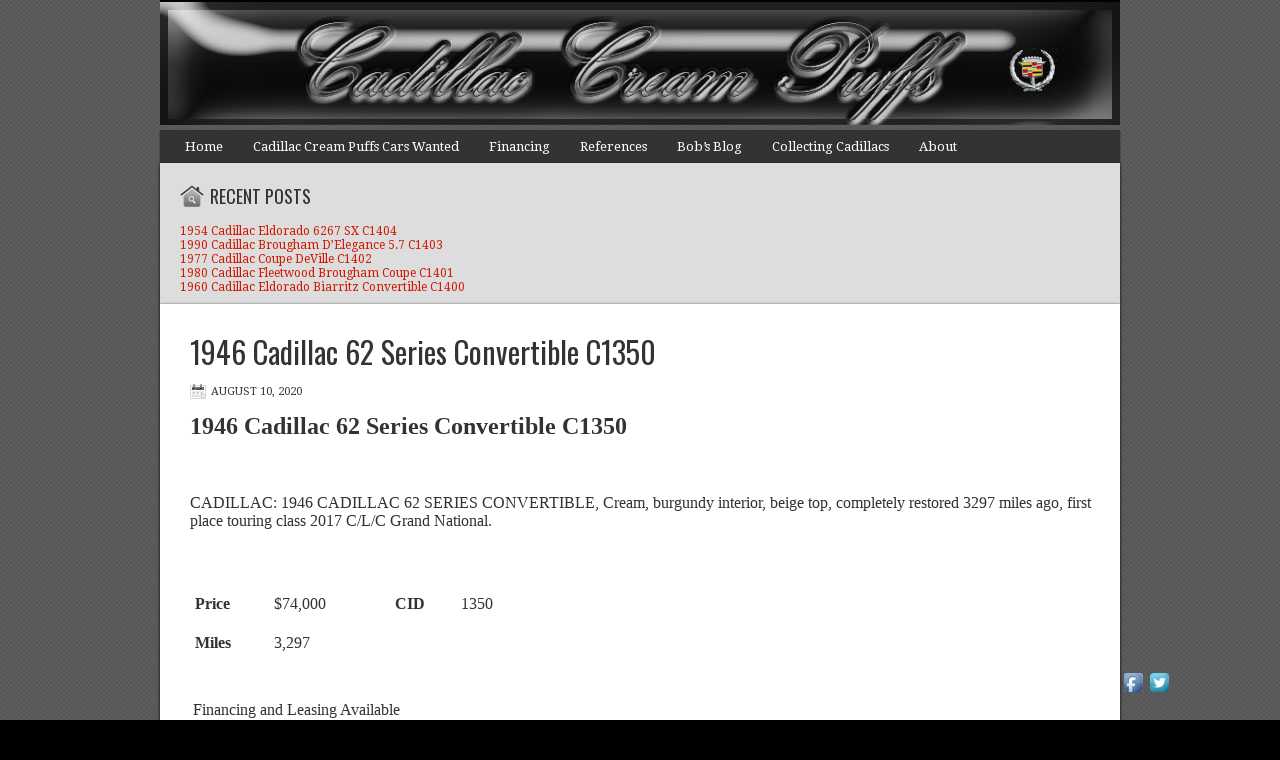

--- FILE ---
content_type: text/html; charset=UTF-8
request_url: https://www.cadillaccreampuffs.com/1946-cadillac-62-series-convertible-c1350/
body_size: 13704
content:
<!DOCTYPE html PUBLIC "-//W3C//DTD XHTML 1.0 Transitional//EN" "http://www.w3.org/TR/xhtml1/DTD/xhtml1-transitional.dtd">
<html xmlns="http://www.w3.org/1999/xhtml" lang="en" xml:lang="en">
<head profile="http://gmpg.org/xfn/11">
<meta http-equiv="Content-Type" content="text/html; charset=UTF-8" />
	<meta name="description" content="1946 CADILLAC 62 SERIES CONVERTIBLE, Cream, burgundy interior, beige top, completely restored 3297 miles ago, first place touring class 2017 C/L/C Grand National." />
		<meta name="robots" content="noodp,noydir" />
		<title>1946 Cadillac 62 Series Convertible C1350</title>
<meta name='robots' content='max-image-preview:large' />
<link rel="alternate" type="application/rss+xml" title="Cadillac Cream Puffs &raquo; Feed" href="https://www.cadillaccreampuffs.com/feed/" />
<link rel="alternate" type="application/rss+xml" title="Cadillac Cream Puffs &raquo; Comments Feed" href="https://www.cadillaccreampuffs.com/comments/feed/" />

<!-- wppa js inits -->
<script>
wppaDebugCounter=0,wppaIsChrome=!!window.chrome && (!!window.chrome.webstore || !!window.chrome.runtime),wppaOvlActivePanorama=0,wppaFullValign=[],wppaFullHalign=[],wppaFullFrameDelta=[],wppaAutoColumnWidth=[],wppaAutoColumnFrac=[],wppaFadeInAfterFadeOut=false,wppaPreambule=[],wppaThumbnailPitch=[],wppaFilmStripLength=[],wppaFilmStripMargin=[],wppaFilmStripAreaDelta=[],wppaIsMini=[],wppaPortraitOnly=[],wppaLightBox=[],wppaSlideInitRunning=[],wppaSlidePause=[],wppaSlideBlank=[],wppaFilmPageSize=[],wppaAspectRatio=[],wppaFullSize=[],wppaLightboxSingle=[],wppaSiteUrl="https://www.cadillaccreampuffs.com",wppaMasonryCols=[],wppaVideoPlaying=[],wppaAudioPlaying=[],wppaHis=0,wppaStartHtml=[],wppaCanAjaxRender=false,wppaCanPushState=false,wppaMaxOccur=0,wppaFirstOccur=0,wppaUsePhotoNamesInUrls=false,wppaShareHideWhenRunning=false,wppaCommentRequiredAfterVote=true,wppaTopMoc=0,wppaColWidth=[],wppaMCRWidth=[],wppaFotomotoHideWhenRunning=false,wppaFotomotoMinWidth=400,wppaPhotoView=[],wppaBackgroundColorImage="",wppaPopupLinkType="",wppaPopupOnclick=[],wppaThumbTargetBlank=false,wppaRel="rel",wppaEditPhotoWidth="960",wppaThemeStyles="",wppaStickyHeaderHeight=0,wppaModalBgColor="#ffffff",wppaBoxRadius=0,wppaUploadEdit="none",wppaPageArg="",wppaCoverImageResponsive=[],wppaSearchBoxSelItems=[],wppaSlideWrap=[],wppaHideRightClick=false,wppaGeoZoom=10,wppaAreaMaxFrac=1.0,wppaNiceScroll=false,wppaIconSizeNormal="default",wppaIconSizeStars=24,wppaFilmInit=[],wppaResizeEndDelay=200,wppaScrollEndDelay=200,wppaArtmonkeyFileNotSource=false,wppaRequestInfoDialogText="Please specify your question",wppaGlobalFsIconSize=32,wppaFsFillcolor="#999999",wppaFsBgcolor="transparent",_wppaId=[],_wppaRealId=[],_wppaAvg=[],_wppaDisc=[],_wppaMyr=[],_wppaVRU=[],_wppaLinkUrl=[],_wppaLinkTitle=[],_wppaLinkTarget=[],_wppaCommentHtml=[],_wppaIptcHtml=[],_wppaExifHtml=[],_wppaToTheSame=false,_wppaSlides=[],_wppaNames=[],_wppaFilmThumbTitles=[],_wppaFullNames=[],_wppaDsc=[],_wppaOgDsc=[],_wppaCurIdx=[],_wppaNxtIdx=[],_wppaTimeOut=[],_wppaSSRuns=[],_wppaFg=[],_wppaTP=[],_wppaIsBusy=[],_wppaFirst=[],_wppaVoteInProgress=false,_wppaTextDelay=200,_wppaUrl=[],_wppaSkipRated=[],_wppaLbTitle=[],_wppaStateCount=0,_wppaDidGoto=[],_wppaShareUrl=[],_wppaShareHtml=[],_wppaFilmNoMove=[],_wppaHiresUrl=[],_wppaIsVideo=[],_wppaVideoHtml=[],_wppaAudioHtml=[],_wppaVideoNatWidth=[],_wppaVideoNatHeight=[],_wppaWaitTexts=[],_wppaImageAlt=[],_wppaLastIdx=[],_wppaStopping=[],_wppaFilename=[],__wppaOverruleRun=false,wppaOvlIdx=0,wppaOvlFirst=true,wppaOvlKbHandler="",wppaOvlSizeHandler="",wppaOvlPadTop=5,wppaOvlRunning=false,wppaOvlVideoPlaying=false,wppaOvlAudioPlaying=false,wppaOvlShowLegenda=true,wppaOvlShowStartStop=true,wppaOvlRadius=0,wppaOvlBorderWidth=16,wppaOvlOpen=false,wppaOvlClosing=false,wppaThumbSize=100,wppaTfMargin=4,wppaZoomData=[],wppaSphericData=[],wppaOvlTxtHeight=36,wppaOvlOpacity=0.8,wppaOvlOnclickType="none",wppaOvlTheme="black",wppaOvlAnimSpeed=300,wppaOvlSlideSpeed=3000,wppaOvlFontFamily="Helvetica",wppaOvlFontSize="10",wppaOvlFontColor="",wppaOvlFontWeight="bold",wppaOvlLineHeight="12",wppaOvlShowCounter=true,wppaOvlIsVideo=false,wppaShowLegenda="",wppaOvlFsPhotoId=0,wppaPhotoId=0,wppaOvlVideoStart=false,wppaOvlAudioStart=false,wppaLastIptc="",wppaLastExif="",wppaIsIpad=false,wppaSvgFillcolor="gray",wppaSvgBgcolor="transparent",wppaSvgCornerStyle="light",wppaCoverSpacing=8,wppaEasingSlide="swing",wppaEasingLightbox="swing",wppaEasingPopup="swing",wppaEasingDefault="swing",wppaRenderAdd=false,wppaWaitForCounter=0,wppaIsVideo=false,wppaHasAudio=false,wppaOvlIsPdf=false,wppaOvlImgs=[],wppaKbHandlerInstalled=false,wppaOvlCurIdx=0,wppaOvlSvgInverse=false,wppaOvlHasPanoramas=false,wppaGlobalOvlPanoramaId=0,wppaOvlBrowseOnClick=false,wppaOvlGlobal=false,wppaWppaOverlayActivated=false,wppaOvlTimer=0,wppaSavedContainerWidth=0,wppaSavedContainerHeight=0,wppaTriggerElementID=null,wppaFingerCount=0,wppaStartX=0,wppaStartY=0,wppaCurX=0,wppaCurY=0,wppaDeltaX=0,wppaDeltaY=0,wppaHorzDiff=0,wppaVertDiff=0,wppaMinLength=72,wppaSwipeLength=0,wppaSwipeAngle=null,wppaSwipeDirection=null,wppaSwipeOnLightbox=false,wppaSwipeMocc=0,wppaMobileTimeStart=0,wppa_moveup_url="#",wppa_import="Import",wppa_update="Update",wppaUploadToThisAlbum="Upload to this album",wppaCloseText="Close!",wppaCropper=[],wppaImageDirectory="https://www.cadillaccreampuffs.com/wp-content/plugins/wp-photo-album-plus/img/",wppaWppaUrl="https://www.cadillaccreampuffs.com/wp-content/plugins/wp-photo-album-plus",wppaIncludeUrl="https://www.cadillaccreampuffs.com/wp-includes",wppaAjaxUrl="https://www.cadillaccreampuffs.com/wppaajax",wppaUploadUrl="https://www.cadillaccreampuffs.com/wp-content/uploads/wppa",wppaIsIe=false,wppaIsSafari=false,wppaSlideshowNavigationType="icons",wppaAudioHeight=32,wppaFilmThumbTitle="Double click to start/stop slideshow running",wppaClickToView="Click to view",wppaLang="en",wppaVoteForMe="Vote for me!",wppaVotedForMe="Voted for me",wppaDownLoad="Download",wppaSlideShow="Slideshow",wppaPhoto="Photo",wppaOf="of",wppaNextPhoto="Next photo",wppaPreviousPhoto="Previous photo",wppaNextP="Next",wppaPrevP="Prev.",wppaAvgRating="Average&nbsp;rating",wppaMyRating="My&nbsp;rating",wppaAvgRat="Avg.",wppaMyRat="Mine",wppaDislikeMsg="You marked this image as inappropriate.",wppaStart="Start",wppaStop="Stop",wppaPleaseName="Please enter your name",wppaPleaseEmail="Please enter a valid email address",wppaPleaseComment="Please enter a comment",wppaProcessing="Processing...",wppaDone="Done!",wppaUploadFailed="Upload failed",wppaServerError="Server error.",wppaGlobalFsIconSize="32",wppaFsFillcolor="#999999",wppaFsBgcolor="transparent",wppaFsPolicy="lightbox",wppaNiceScroll=false,wppaVersion="8.0.08.008",wppaDebug=false,wppaBackgroundColorImage="#eeeeee",wppaPopupLinkType="photo",wppaAnimationType="turnover",wppaAnimationSpeed=200,wppaThumbnailAreaDelta=14,wppaTextFrameDelta=281,wppaBoxDelta=14,wppaSlideShowTimeOut=2500,wppaFilmShowGlue=true,wppaMiniTreshold=300,wppaRatingOnce=false,wppaHideWhenEmpty=false,wppaBGcolorNumbar="#cccccc",wppaBcolorNumbar="#cccccc",wppaBGcolorNumbarActive="#333333",wppaBcolorNumbarActive="#333333",wppaFontFamilyNumbar="",wppaFontSizeNumbar="px",wppaFontColorNumbar="#777777",wppaFontWeightNumbar="normal",wppaFontFamilyNumbarActive="",wppaFontSizeNumbarActive="px",wppaFontColorNumbarActive="#777777",wppaFontWeightNumbarActive="bold",wppaNumbarMax="10",wppaNextOnCallback=false,wppaStarOpacity=0.2,wppaEmailRequired="1",wppaSlideBorderWidth=3,wppaAllowAjax=true,wppaUsePhotoNamesInUrls=false,wppaThumbTargetBlank=false,wppaRatingMax=5,wppaRatingDisplayType="graphic",wppaRatingPrec=2,wppaStretch=false,wppaMinThumbSpace=2,wppaThumbSpaceAuto=false,wppaMagnifierCursor="magnifier-medium.png",wppaArtMonkyLink="none",wppaAutoOpenComments=true,wppaUpdateAddressLine=true,wppaSlideSwipe=false,wppaMaxCoverWidth=640,wppaSlideToFullpopup=false,wppaComAltSize=75,wppaBumpViewCount=true,wppaBumpClickCount=false,wppaShareHideWhenRunning=true,wppaFotomoto=false,wppaArtMonkeyButton=true,wppaFotomotoHideWhenRunning=false,wppaCommentRequiredAfterVote=false,wppaFotomotoMinWidth=400,wppaShortQargs=true,wppaOvlHires=false,wppaSlideVideoStart=false,wppaSlideAudioStart=false,wppaRel="data-rel",wppaOvlRadius=12,wppaOvlBorderWidth=8,wppaEditPhotoWidth="960",wppaThemeStyles="",wppaStickyHeaderHeight=0,wppaRenderModal=false,wppaModalQuitImg="url(https://www.cadillaccreampuffs.com/wp-content/plugins/wp-photo-album-plus/img/smallcross-black.gif )",wppaBoxRadius="2",wppaModalBgColor="#ffffff",wppaUploadEdit="",wppaSvgFillcolor="#666666",wppaSvgBgcolor="transparent",wppaOvlSvgFillcolor="#999999",wppaOvlSvgBgcolor="transparent",wppaSvgCornerStyle="medium",wppaHideRightClick=false,wppaGeoZoom=10,wppaLazyLoad=false,wppaAreaMaxFrac=0,wppaIconSizeNormal="default",wppaIconSizeSlide="default",wppaResponseSpeed=0,wppaExtendedResizeCount=0,wppaExtendedResizeDelay=1000,wppaCoverSpacing=8,wppaFilmonlyContinuous=false,wppaNoAnimateOnMobile=false,wppaAjaxScroll=true,wppaThumbSize=100,wppaTfMargin=2,wppaArtmonkeyFileNotSource=false,wppaRequestInfoDialogText="Please specify your question",wppaThumbAspect=0.75,wppaOvlTxtHeight="auto",wppaOvlOpacity=0.8,wppaOvlOnclickType="close",wppaOvlTheme="black",wppaOvlAnimSpeed=300,wppaOvlSlideSpeed=5000,wppaVer4WindowWidth=800,wppaVer4WindowHeight=600,wppaOvlShowCounter=true,wppaOvlFontSize="10",wppaOvlFontWeight="bold",wppaOvlLineHeight="12",wppaOvlVideoStart=true,wppaOvlAudioStart=true,wppaOvlShowStartStop=true,wppaIsMobile=false,wppaIsIpad=false,wppaOvlIconSize="32px",wppaOvlBrowseOnClick=false,wppaOvlGlobal=false,wppaPhotoDirectory="https://www.cadillaccreampuffs.com/wp-content/uploads/wppa/",wppaThumbDirectory="https://www.cadillaccreampuffs.com/wp-content/uploads/wppa/thumbs/",wppaTempDirectory="https://www.cadillaccreampuffs.com/wp-content/uploads/wppa/temp/",wppaFontDirectory="https://www.cadillaccreampuffs.com/wp-content/uploads/wppa/fonts/",wppaNoPreview="No Preview available",wppaUIERR="Unimplemented virtual album",wppaTxtProcessing="Processing...",wppaTxtDone="Done!",wppaTxtErrUnable="ERROR: unable to upload files.",wppaOutputType="-none-";wppaShortcodeTemplate="&lt;div style=&quot;font-size:0;line-height:0;&quot;&gt;&lt;img id=&quot;ph-7161-100&quot;src=&quot;https://www.cadillaccreampuffs.com/wp-content/uploads/wppa/7161.jpg?ver=5&quot; alt=&quot;IMG_2492 (3).jpg&quot; title=&quot;IMG_2492 (3).jpg&quot; style=&quot;width:100%;margin:0;&quot;alt=&quot;7161&quot;/&gt;&lt;/div&gt;";wppaShortcodeTemplateId="7161.jpg";
</script>
<!-- End wppa js inits -->
<link rel="canonical" href="https://www.cadillaccreampuffs.com/1946-cadillac-62-series-convertible-c1350/" />
<script type="text/javascript">
window._wpemojiSettings = {"baseUrl":"https:\/\/s.w.org\/images\/core\/emoji\/14.0.0\/72x72\/","ext":".png","svgUrl":"https:\/\/s.w.org\/images\/core\/emoji\/14.0.0\/svg\/","svgExt":".svg","source":{"concatemoji":"https:\/\/www.cadillaccreampuffs.com\/wp-includes\/js\/wp-emoji-release.min.js?ver=6.2.8"}};
/*! This file is auto-generated */
!function(e,a,t){var n,r,o,i=a.createElement("canvas"),p=i.getContext&&i.getContext("2d");function s(e,t){p.clearRect(0,0,i.width,i.height),p.fillText(e,0,0);e=i.toDataURL();return p.clearRect(0,0,i.width,i.height),p.fillText(t,0,0),e===i.toDataURL()}function c(e){var t=a.createElement("script");t.src=e,t.defer=t.type="text/javascript",a.getElementsByTagName("head")[0].appendChild(t)}for(o=Array("flag","emoji"),t.supports={everything:!0,everythingExceptFlag:!0},r=0;r<o.length;r++)t.supports[o[r]]=function(e){if(p&&p.fillText)switch(p.textBaseline="top",p.font="600 32px Arial",e){case"flag":return s("\ud83c\udff3\ufe0f\u200d\u26a7\ufe0f","\ud83c\udff3\ufe0f\u200b\u26a7\ufe0f")?!1:!s("\ud83c\uddfa\ud83c\uddf3","\ud83c\uddfa\u200b\ud83c\uddf3")&&!s("\ud83c\udff4\udb40\udc67\udb40\udc62\udb40\udc65\udb40\udc6e\udb40\udc67\udb40\udc7f","\ud83c\udff4\u200b\udb40\udc67\u200b\udb40\udc62\u200b\udb40\udc65\u200b\udb40\udc6e\u200b\udb40\udc67\u200b\udb40\udc7f");case"emoji":return!s("\ud83e\udef1\ud83c\udffb\u200d\ud83e\udef2\ud83c\udfff","\ud83e\udef1\ud83c\udffb\u200b\ud83e\udef2\ud83c\udfff")}return!1}(o[r]),t.supports.everything=t.supports.everything&&t.supports[o[r]],"flag"!==o[r]&&(t.supports.everythingExceptFlag=t.supports.everythingExceptFlag&&t.supports[o[r]]);t.supports.everythingExceptFlag=t.supports.everythingExceptFlag&&!t.supports.flag,t.DOMReady=!1,t.readyCallback=function(){t.DOMReady=!0},t.supports.everything||(n=function(){t.readyCallback()},a.addEventListener?(a.addEventListener("DOMContentLoaded",n,!1),e.addEventListener("load",n,!1)):(e.attachEvent("onload",n),a.attachEvent("onreadystatechange",function(){"complete"===a.readyState&&t.readyCallback()})),(e=t.source||{}).concatemoji?c(e.concatemoji):e.wpemoji&&e.twemoji&&(c(e.twemoji),c(e.wpemoji)))}(window,document,window._wpemojiSettings);
</script>
<style type="text/css">
img.wp-smiley,
img.emoji {
	display: inline !important;
	border: none !important;
	box-shadow: none !important;
	height: 1em !important;
	width: 1em !important;
	margin: 0 0.07em !important;
	vertical-align: -0.1em !important;
	background: none !important;
	padding: 0 !important;
}
</style>
	<link rel='stylesheet' id='agentpress-theme-css' href='https://www.cadillaccreampuffs.com/wp-content/themes/agentpress/style.css?ver=2.0.2' type='text/css' media='all' />
<link rel='stylesheet' id='wp-block-library-css' href='https://www.cadillaccreampuffs.com/wp-includes/css/dist/block-library/style.min.css?ver=6.2.8' type='text/css' media='all' />
<link rel='stylesheet' id='classic-theme-styles-css' href='https://www.cadillaccreampuffs.com/wp-includes/css/classic-themes.min.css?ver=6.2.8' type='text/css' media='all' />
<style id='global-styles-inline-css' type='text/css'>
body{--wp--preset--color--black: #000000;--wp--preset--color--cyan-bluish-gray: #abb8c3;--wp--preset--color--white: #ffffff;--wp--preset--color--pale-pink: #f78da7;--wp--preset--color--vivid-red: #cf2e2e;--wp--preset--color--luminous-vivid-orange: #ff6900;--wp--preset--color--luminous-vivid-amber: #fcb900;--wp--preset--color--light-green-cyan: #7bdcb5;--wp--preset--color--vivid-green-cyan: #00d084;--wp--preset--color--pale-cyan-blue: #8ed1fc;--wp--preset--color--vivid-cyan-blue: #0693e3;--wp--preset--color--vivid-purple: #9b51e0;--wp--preset--gradient--vivid-cyan-blue-to-vivid-purple: linear-gradient(135deg,rgba(6,147,227,1) 0%,rgb(155,81,224) 100%);--wp--preset--gradient--light-green-cyan-to-vivid-green-cyan: linear-gradient(135deg,rgb(122,220,180) 0%,rgb(0,208,130) 100%);--wp--preset--gradient--luminous-vivid-amber-to-luminous-vivid-orange: linear-gradient(135deg,rgba(252,185,0,1) 0%,rgba(255,105,0,1) 100%);--wp--preset--gradient--luminous-vivid-orange-to-vivid-red: linear-gradient(135deg,rgba(255,105,0,1) 0%,rgb(207,46,46) 100%);--wp--preset--gradient--very-light-gray-to-cyan-bluish-gray: linear-gradient(135deg,rgb(238,238,238) 0%,rgb(169,184,195) 100%);--wp--preset--gradient--cool-to-warm-spectrum: linear-gradient(135deg,rgb(74,234,220) 0%,rgb(151,120,209) 20%,rgb(207,42,186) 40%,rgb(238,44,130) 60%,rgb(251,105,98) 80%,rgb(254,248,76) 100%);--wp--preset--gradient--blush-light-purple: linear-gradient(135deg,rgb(255,206,236) 0%,rgb(152,150,240) 100%);--wp--preset--gradient--blush-bordeaux: linear-gradient(135deg,rgb(254,205,165) 0%,rgb(254,45,45) 50%,rgb(107,0,62) 100%);--wp--preset--gradient--luminous-dusk: linear-gradient(135deg,rgb(255,203,112) 0%,rgb(199,81,192) 50%,rgb(65,88,208) 100%);--wp--preset--gradient--pale-ocean: linear-gradient(135deg,rgb(255,245,203) 0%,rgb(182,227,212) 50%,rgb(51,167,181) 100%);--wp--preset--gradient--electric-grass: linear-gradient(135deg,rgb(202,248,128) 0%,rgb(113,206,126) 100%);--wp--preset--gradient--midnight: linear-gradient(135deg,rgb(2,3,129) 0%,rgb(40,116,252) 100%);--wp--preset--duotone--dark-grayscale: url('#wp-duotone-dark-grayscale');--wp--preset--duotone--grayscale: url('#wp-duotone-grayscale');--wp--preset--duotone--purple-yellow: url('#wp-duotone-purple-yellow');--wp--preset--duotone--blue-red: url('#wp-duotone-blue-red');--wp--preset--duotone--midnight: url('#wp-duotone-midnight');--wp--preset--duotone--magenta-yellow: url('#wp-duotone-magenta-yellow');--wp--preset--duotone--purple-green: url('#wp-duotone-purple-green');--wp--preset--duotone--blue-orange: url('#wp-duotone-blue-orange');--wp--preset--font-size--small: 13px;--wp--preset--font-size--medium: 20px;--wp--preset--font-size--large: 36px;--wp--preset--font-size--x-large: 42px;--wp--preset--spacing--20: 0.44rem;--wp--preset--spacing--30: 0.67rem;--wp--preset--spacing--40: 1rem;--wp--preset--spacing--50: 1.5rem;--wp--preset--spacing--60: 2.25rem;--wp--preset--spacing--70: 3.38rem;--wp--preset--spacing--80: 5.06rem;--wp--preset--shadow--natural: 6px 6px 9px rgba(0, 0, 0, 0.2);--wp--preset--shadow--deep: 12px 12px 50px rgba(0, 0, 0, 0.4);--wp--preset--shadow--sharp: 6px 6px 0px rgba(0, 0, 0, 0.2);--wp--preset--shadow--outlined: 6px 6px 0px -3px rgba(255, 255, 255, 1), 6px 6px rgba(0, 0, 0, 1);--wp--preset--shadow--crisp: 6px 6px 0px rgba(0, 0, 0, 1);}:where(.is-layout-flex){gap: 0.5em;}body .is-layout-flow > .alignleft{float: left;margin-inline-start: 0;margin-inline-end: 2em;}body .is-layout-flow > .alignright{float: right;margin-inline-start: 2em;margin-inline-end: 0;}body .is-layout-flow > .aligncenter{margin-left: auto !important;margin-right: auto !important;}body .is-layout-constrained > .alignleft{float: left;margin-inline-start: 0;margin-inline-end: 2em;}body .is-layout-constrained > .alignright{float: right;margin-inline-start: 2em;margin-inline-end: 0;}body .is-layout-constrained > .aligncenter{margin-left: auto !important;margin-right: auto !important;}body .is-layout-constrained > :where(:not(.alignleft):not(.alignright):not(.alignfull)){max-width: var(--wp--style--global--content-size);margin-left: auto !important;margin-right: auto !important;}body .is-layout-constrained > .alignwide{max-width: var(--wp--style--global--wide-size);}body .is-layout-flex{display: flex;}body .is-layout-flex{flex-wrap: wrap;align-items: center;}body .is-layout-flex > *{margin: 0;}:where(.wp-block-columns.is-layout-flex){gap: 2em;}.has-black-color{color: var(--wp--preset--color--black) !important;}.has-cyan-bluish-gray-color{color: var(--wp--preset--color--cyan-bluish-gray) !important;}.has-white-color{color: var(--wp--preset--color--white) !important;}.has-pale-pink-color{color: var(--wp--preset--color--pale-pink) !important;}.has-vivid-red-color{color: var(--wp--preset--color--vivid-red) !important;}.has-luminous-vivid-orange-color{color: var(--wp--preset--color--luminous-vivid-orange) !important;}.has-luminous-vivid-amber-color{color: var(--wp--preset--color--luminous-vivid-amber) !important;}.has-light-green-cyan-color{color: var(--wp--preset--color--light-green-cyan) !important;}.has-vivid-green-cyan-color{color: var(--wp--preset--color--vivid-green-cyan) !important;}.has-pale-cyan-blue-color{color: var(--wp--preset--color--pale-cyan-blue) !important;}.has-vivid-cyan-blue-color{color: var(--wp--preset--color--vivid-cyan-blue) !important;}.has-vivid-purple-color{color: var(--wp--preset--color--vivid-purple) !important;}.has-black-background-color{background-color: var(--wp--preset--color--black) !important;}.has-cyan-bluish-gray-background-color{background-color: var(--wp--preset--color--cyan-bluish-gray) !important;}.has-white-background-color{background-color: var(--wp--preset--color--white) !important;}.has-pale-pink-background-color{background-color: var(--wp--preset--color--pale-pink) !important;}.has-vivid-red-background-color{background-color: var(--wp--preset--color--vivid-red) !important;}.has-luminous-vivid-orange-background-color{background-color: var(--wp--preset--color--luminous-vivid-orange) !important;}.has-luminous-vivid-amber-background-color{background-color: var(--wp--preset--color--luminous-vivid-amber) !important;}.has-light-green-cyan-background-color{background-color: var(--wp--preset--color--light-green-cyan) !important;}.has-vivid-green-cyan-background-color{background-color: var(--wp--preset--color--vivid-green-cyan) !important;}.has-pale-cyan-blue-background-color{background-color: var(--wp--preset--color--pale-cyan-blue) !important;}.has-vivid-cyan-blue-background-color{background-color: var(--wp--preset--color--vivid-cyan-blue) !important;}.has-vivid-purple-background-color{background-color: var(--wp--preset--color--vivid-purple) !important;}.has-black-border-color{border-color: var(--wp--preset--color--black) !important;}.has-cyan-bluish-gray-border-color{border-color: var(--wp--preset--color--cyan-bluish-gray) !important;}.has-white-border-color{border-color: var(--wp--preset--color--white) !important;}.has-pale-pink-border-color{border-color: var(--wp--preset--color--pale-pink) !important;}.has-vivid-red-border-color{border-color: var(--wp--preset--color--vivid-red) !important;}.has-luminous-vivid-orange-border-color{border-color: var(--wp--preset--color--luminous-vivid-orange) !important;}.has-luminous-vivid-amber-border-color{border-color: var(--wp--preset--color--luminous-vivid-amber) !important;}.has-light-green-cyan-border-color{border-color: var(--wp--preset--color--light-green-cyan) !important;}.has-vivid-green-cyan-border-color{border-color: var(--wp--preset--color--vivid-green-cyan) !important;}.has-pale-cyan-blue-border-color{border-color: var(--wp--preset--color--pale-cyan-blue) !important;}.has-vivid-cyan-blue-border-color{border-color: var(--wp--preset--color--vivid-cyan-blue) !important;}.has-vivid-purple-border-color{border-color: var(--wp--preset--color--vivid-purple) !important;}.has-vivid-cyan-blue-to-vivid-purple-gradient-background{background: var(--wp--preset--gradient--vivid-cyan-blue-to-vivid-purple) !important;}.has-light-green-cyan-to-vivid-green-cyan-gradient-background{background: var(--wp--preset--gradient--light-green-cyan-to-vivid-green-cyan) !important;}.has-luminous-vivid-amber-to-luminous-vivid-orange-gradient-background{background: var(--wp--preset--gradient--luminous-vivid-amber-to-luminous-vivid-orange) !important;}.has-luminous-vivid-orange-to-vivid-red-gradient-background{background: var(--wp--preset--gradient--luminous-vivid-orange-to-vivid-red) !important;}.has-very-light-gray-to-cyan-bluish-gray-gradient-background{background: var(--wp--preset--gradient--very-light-gray-to-cyan-bluish-gray) !important;}.has-cool-to-warm-spectrum-gradient-background{background: var(--wp--preset--gradient--cool-to-warm-spectrum) !important;}.has-blush-light-purple-gradient-background{background: var(--wp--preset--gradient--blush-light-purple) !important;}.has-blush-bordeaux-gradient-background{background: var(--wp--preset--gradient--blush-bordeaux) !important;}.has-luminous-dusk-gradient-background{background: var(--wp--preset--gradient--luminous-dusk) !important;}.has-pale-ocean-gradient-background{background: var(--wp--preset--gradient--pale-ocean) !important;}.has-electric-grass-gradient-background{background: var(--wp--preset--gradient--electric-grass) !important;}.has-midnight-gradient-background{background: var(--wp--preset--gradient--midnight) !important;}.has-small-font-size{font-size: var(--wp--preset--font-size--small) !important;}.has-medium-font-size{font-size: var(--wp--preset--font-size--medium) !important;}.has-large-font-size{font-size: var(--wp--preset--font-size--large) !important;}.has-x-large-font-size{font-size: var(--wp--preset--font-size--x-large) !important;}
.wp-block-navigation a:where(:not(.wp-element-button)){color: inherit;}
:where(.wp-block-columns.is-layout-flex){gap: 2em;}
.wp-block-pullquote{font-size: 1.5em;line-height: 1.6;}
</style>
<link rel='stylesheet' id='acx_fsmi_styles-css' href='https://www.cadillaccreampuffs.com/wp-content/plugins/floating-social-media-icon/css/style.css?v=4.3.4&#038;ver=6.2.8' type='text/css' media='all' />
<link rel='stylesheet' id='wppa_style-css' href='https://www.cadillaccreampuffs.com/wp-content/plugins/wp-photo-album-plus/theme/wppa-style.css?ver=211109-171800' type='text/css' media='all' />
<link rel='stylesheet' id='wp_edit_column-styles-css' href='https://www.cadillaccreampuffs.com/wp-content/plugins/wp-edit/css/column-style.css?ver=6.2.8' type='text/css' media='all' />
<script type='text/javascript' src='https://www.cadillaccreampuffs.com/wp-includes/js/jquery/jquery.min.js?ver=3.6.4' id='jquery-core-js'></script>
<script type='text/javascript' src='https://www.cadillaccreampuffs.com/wp-includes/js/jquery/jquery-migrate.min.js?ver=3.4.0' id='jquery-migrate-js'></script>
<script type='text/javascript' src='https://www.cadillaccreampuffs.com/wp-includes/js/jquery/jquery.form.min.js?ver=4.3.0' id='jquery-form-js'></script>
<script type='text/javascript' src='https://www.cadillaccreampuffs.com/wp-includes/js/imagesloaded.min.js?ver=4.1.4' id='imagesloaded-js'></script>
<script type='text/javascript' src='https://www.cadillaccreampuffs.com/wp-includes/js/masonry.min.js?ver=4.2.2' id='masonry-js'></script>
<script type='text/javascript' src='https://www.cadillaccreampuffs.com/wp-includes/js/jquery/jquery.masonry.min.js?ver=3.1.2b' id='jquery-masonry-js'></script>
<script type='text/javascript' src='https://www.cadillaccreampuffs.com/wp-includes/js/jquery/ui/core.min.js?ver=1.13.2' id='jquery-ui-core-js'></script>
<script type='text/javascript' src='https://www.cadillaccreampuffs.com/wp-includes/js/jquery/ui/mouse.min.js?ver=1.13.2' id='jquery-ui-mouse-js'></script>
<script type='text/javascript' src='https://www.cadillaccreampuffs.com/wp-includes/js/jquery/ui/resizable.min.js?ver=1.13.2' id='jquery-ui-resizable-js'></script>
<script type='text/javascript' src='https://www.cadillaccreampuffs.com/wp-includes/js/jquery/ui/draggable.min.js?ver=1.13.2' id='jquery-ui-draggable-js'></script>
<script type='text/javascript' src='https://www.cadillaccreampuffs.com/wp-includes/js/jquery/ui/controlgroup.min.js?ver=1.13.2' id='jquery-ui-controlgroup-js'></script>
<script type='text/javascript' src='https://www.cadillaccreampuffs.com/wp-includes/js/jquery/ui/checkboxradio.min.js?ver=1.13.2' id='jquery-ui-checkboxradio-js'></script>
<script type='text/javascript' src='https://www.cadillaccreampuffs.com/wp-includes/js/jquery/ui/button.min.js?ver=1.13.2' id='jquery-ui-button-js'></script>
<script type='text/javascript' src='https://www.cadillaccreampuffs.com/wp-includes/js/jquery/ui/dialog.min.js?ver=1.13.2' id='jquery-ui-dialog-js'></script>
<script type='text/javascript' src='https://www.cadillaccreampuffs.com/wp-content/plugins/wp-photo-album-plus/js/wppa-all.js?ver=211117-190056' id='wppa-js'></script>
<script type='text/javascript' src='https://www.cadillaccreampuffs.com/wp-content/plugins/wp-photo-album-plus/vendor/jquery-easing/jquery.easing.min.js?ver=all' id='nicescrollr-easing-min-js-js'></script>
<!--[if lt IE 9]>
<script type='text/javascript' src='https://www.cadillaccreampuffs.com/wp-content/themes/genesis/lib/js/html5shiv.min.js?ver=3.7.3' id='html5shiv-js'></script>
<![endif]-->
<link rel="https://api.w.org/" href="https://www.cadillaccreampuffs.com/wp-json/" /><link rel="alternate" type="application/json" href="https://www.cadillaccreampuffs.com/wp-json/wp/v2/posts/1873" /><link rel="EditURI" type="application/rsd+xml" title="RSD" href="https://www.cadillaccreampuffs.com/xmlrpc.php?rsd" />
<link rel="alternate" type="application/json+oembed" href="https://www.cadillaccreampuffs.com/wp-json/oembed/1.0/embed?url=https%3A%2F%2Fwww.cadillaccreampuffs.com%2F1946-cadillac-62-series-convertible-c1350%2F" />
<link rel="alternate" type="text/xml+oembed" href="https://www.cadillaccreampuffs.com/wp-json/oembed/1.0/embed?url=https%3A%2F%2Fwww.cadillaccreampuffs.com%2F1946-cadillac-62-series-convertible-c1350%2F&#038;format=xml" />



<!-- Starting Styles For Social Media Icon From Acurax International www.acurax.com -->
<style type='text/css'>
#divBottomRight img 
{
width: 25px; 
}
</style>
<!-- Ending Styles For Social Media Icon From Acurax International www.acurax.com -->



<link type="text/css" rel="stylesheet" href="https://www.cadillaccreampuffs.com/wp-content/plugins/posts-for-page/pfp.css" />
<link rel="icon" href="https://www.cadillaccreampuffs.com/wp-content/themes/agentpress/images/favicon.ico" />
<link rel="pingback" href="https://www.cadillaccreampuffs.com/xmlrpc.php" />
<style type="text/css">#header { background: url(https://www.cadillaccreampuffs.com/wp-content/uploads/2012/10/ccp-banner-chrome-No-Car.jpg) no-repeat !important; }</style>
<style type="text/css" id="custom-background-css">
body.custom-background { background-color: #000000; }
</style>
	
<!-- WPPA+ dynamic css -->
<style type="text/css" >
.wppa-box {	border-style: solid; border-width:1px; border-radius:2px; -moz-border-radius:2px; margin-bottom:2px; background-color:#eeeeee; border-color:#cccccc;  }
.wppa-mini-box { border-style: solid; border-width:1px; border-radius:1px; border-color:#cccccc; }
.wppa-cover-box {  }
.wppa-cover-text-frame {  }
.wppa-box-text {  }
.wppa-box-text, .wppa-box-text-nocolor { font-weight:normal;  }
.wppa-thumb-text { font-weight:normal;  }
.wppa-nav-text { font-weight:normal;  }
.wppa-img { background-color:#eeeeee;  }
.wppa-title { font-weight:bold;  }
.wppa-fulldesc { font-weight:normal;  }
.wppa-fulltitle { font-weight:normal;  }
.bc-pname { display:none; }
</style>
<!-- END WPPA+ dynamic css -->

<!-- Rendering enabled -->
<!-- /WPPA Kickoff -->

	</head>
<body class="post-template-default single single-post postid-1873 single-format-standard custom-background custom-header header-image header-full-width full-width-content agentpress-gray"><svg xmlns="http://www.w3.org/2000/svg" viewBox="0 0 0 0" width="0" height="0" focusable="false" role="none" style="visibility: hidden; position: absolute; left: -9999px; overflow: hidden;" ><defs><filter id="wp-duotone-dark-grayscale"><feColorMatrix color-interpolation-filters="sRGB" type="matrix" values=" .299 .587 .114 0 0 .299 .587 .114 0 0 .299 .587 .114 0 0 .299 .587 .114 0 0 " /><feComponentTransfer color-interpolation-filters="sRGB" ><feFuncR type="table" tableValues="0 0.49803921568627" /><feFuncG type="table" tableValues="0 0.49803921568627" /><feFuncB type="table" tableValues="0 0.49803921568627" /><feFuncA type="table" tableValues="1 1" /></feComponentTransfer><feComposite in2="SourceGraphic" operator="in" /></filter></defs></svg><svg xmlns="http://www.w3.org/2000/svg" viewBox="0 0 0 0" width="0" height="0" focusable="false" role="none" style="visibility: hidden; position: absolute; left: -9999px; overflow: hidden;" ><defs><filter id="wp-duotone-grayscale"><feColorMatrix color-interpolation-filters="sRGB" type="matrix" values=" .299 .587 .114 0 0 .299 .587 .114 0 0 .299 .587 .114 0 0 .299 .587 .114 0 0 " /><feComponentTransfer color-interpolation-filters="sRGB" ><feFuncR type="table" tableValues="0 1" /><feFuncG type="table" tableValues="0 1" /><feFuncB type="table" tableValues="0 1" /><feFuncA type="table" tableValues="1 1" /></feComponentTransfer><feComposite in2="SourceGraphic" operator="in" /></filter></defs></svg><svg xmlns="http://www.w3.org/2000/svg" viewBox="0 0 0 0" width="0" height="0" focusable="false" role="none" style="visibility: hidden; position: absolute; left: -9999px; overflow: hidden;" ><defs><filter id="wp-duotone-purple-yellow"><feColorMatrix color-interpolation-filters="sRGB" type="matrix" values=" .299 .587 .114 0 0 .299 .587 .114 0 0 .299 .587 .114 0 0 .299 .587 .114 0 0 " /><feComponentTransfer color-interpolation-filters="sRGB" ><feFuncR type="table" tableValues="0.54901960784314 0.98823529411765" /><feFuncG type="table" tableValues="0 1" /><feFuncB type="table" tableValues="0.71764705882353 0.25490196078431" /><feFuncA type="table" tableValues="1 1" /></feComponentTransfer><feComposite in2="SourceGraphic" operator="in" /></filter></defs></svg><svg xmlns="http://www.w3.org/2000/svg" viewBox="0 0 0 0" width="0" height="0" focusable="false" role="none" style="visibility: hidden; position: absolute; left: -9999px; overflow: hidden;" ><defs><filter id="wp-duotone-blue-red"><feColorMatrix color-interpolation-filters="sRGB" type="matrix" values=" .299 .587 .114 0 0 .299 .587 .114 0 0 .299 .587 .114 0 0 .299 .587 .114 0 0 " /><feComponentTransfer color-interpolation-filters="sRGB" ><feFuncR type="table" tableValues="0 1" /><feFuncG type="table" tableValues="0 0.27843137254902" /><feFuncB type="table" tableValues="0.5921568627451 0.27843137254902" /><feFuncA type="table" tableValues="1 1" /></feComponentTransfer><feComposite in2="SourceGraphic" operator="in" /></filter></defs></svg><svg xmlns="http://www.w3.org/2000/svg" viewBox="0 0 0 0" width="0" height="0" focusable="false" role="none" style="visibility: hidden; position: absolute; left: -9999px; overflow: hidden;" ><defs><filter id="wp-duotone-midnight"><feColorMatrix color-interpolation-filters="sRGB" type="matrix" values=" .299 .587 .114 0 0 .299 .587 .114 0 0 .299 .587 .114 0 0 .299 .587 .114 0 0 " /><feComponentTransfer color-interpolation-filters="sRGB" ><feFuncR type="table" tableValues="0 0" /><feFuncG type="table" tableValues="0 0.64705882352941" /><feFuncB type="table" tableValues="0 1" /><feFuncA type="table" tableValues="1 1" /></feComponentTransfer><feComposite in2="SourceGraphic" operator="in" /></filter></defs></svg><svg xmlns="http://www.w3.org/2000/svg" viewBox="0 0 0 0" width="0" height="0" focusable="false" role="none" style="visibility: hidden; position: absolute; left: -9999px; overflow: hidden;" ><defs><filter id="wp-duotone-magenta-yellow"><feColorMatrix color-interpolation-filters="sRGB" type="matrix" values=" .299 .587 .114 0 0 .299 .587 .114 0 0 .299 .587 .114 0 0 .299 .587 .114 0 0 " /><feComponentTransfer color-interpolation-filters="sRGB" ><feFuncR type="table" tableValues="0.78039215686275 1" /><feFuncG type="table" tableValues="0 0.94901960784314" /><feFuncB type="table" tableValues="0.35294117647059 0.47058823529412" /><feFuncA type="table" tableValues="1 1" /></feComponentTransfer><feComposite in2="SourceGraphic" operator="in" /></filter></defs></svg><svg xmlns="http://www.w3.org/2000/svg" viewBox="0 0 0 0" width="0" height="0" focusable="false" role="none" style="visibility: hidden; position: absolute; left: -9999px; overflow: hidden;" ><defs><filter id="wp-duotone-purple-green"><feColorMatrix color-interpolation-filters="sRGB" type="matrix" values=" .299 .587 .114 0 0 .299 .587 .114 0 0 .299 .587 .114 0 0 .299 .587 .114 0 0 " /><feComponentTransfer color-interpolation-filters="sRGB" ><feFuncR type="table" tableValues="0.65098039215686 0.40392156862745" /><feFuncG type="table" tableValues="0 1" /><feFuncB type="table" tableValues="0.44705882352941 0.4" /><feFuncA type="table" tableValues="1 1" /></feComponentTransfer><feComposite in2="SourceGraphic" operator="in" /></filter></defs></svg><svg xmlns="http://www.w3.org/2000/svg" viewBox="0 0 0 0" width="0" height="0" focusable="false" role="none" style="visibility: hidden; position: absolute; left: -9999px; overflow: hidden;" ><defs><filter id="wp-duotone-blue-orange"><feColorMatrix color-interpolation-filters="sRGB" type="matrix" values=" .299 .587 .114 0 0 .299 .587 .114 0 0 .299 .587 .114 0 0 .299 .587 .114 0 0 " /><feComponentTransfer color-interpolation-filters="sRGB" ><feFuncR type="table" tableValues="0.098039215686275 1" /><feFuncG type="table" tableValues="0 0.66274509803922" /><feFuncB type="table" tableValues="0.84705882352941 0.41960784313725" /><feFuncA type="table" tableValues="1 1" /></feComponentTransfer><feComposite in2="SourceGraphic" operator="in" /></filter></defs></svg><div id="wrap"><div id="header"><div class="wrap"><div id="title-area"><p id="title"><a href="https://www.cadillaccreampuffs.com/">Cadillac Cream Puffs</a></p><p id="description">1976 Cadillac Eldorado Convertibles</p></div></div></div><div id="nav"><div class="wrap"><ul id="menu-cadillac-cream-puffs-menu" class="menu genesis-nav-menu menu-primary js-superfish"><li id="menu-item-2107" class="menu-item menu-item-type-post_type menu-item-object-page menu-item-home menu-item-2107"><a href="https://www.cadillaccreampuffs.com/">Home</a></li>
<li id="menu-item-2355" class="menu-item menu-item-type-post_type menu-item-object-page menu-item-2355"><a href="https://www.cadillaccreampuffs.com/cadillac-cream-puffs-cars-wanted/">Cadillac Cream Puffs Cars Wanted</a></li>
<li id="menu-item-1814" class="menu-item menu-item-type-post_type menu-item-object-page menu-item-1814"><a href="https://www.cadillaccreampuffs.com/financing/">Financing</a></li>
<li id="menu-item-2195" class="menu-item menu-item-type-post_type menu-item-object-page menu-item-2195"><a href="https://www.cadillaccreampuffs.com/references/">References</a></li>
<li id="menu-item-240" class="menu-item menu-item-type-post_type menu-item-object-page menu-item-240"><a href="https://www.cadillaccreampuffs.com/bobs-blog/">Bob’s Blog</a></li>
<li id="menu-item-244" class="menu-item menu-item-type-post_type menu-item-object-page menu-item-244"><a href="https://www.cadillaccreampuffs.com/collecting-cadillacs-2/">Collecting Cadillacs</a></li>
<li id="menu-item-241" class="menu-item menu-item-type-post_type menu-item-object-page menu-item-241"><a title="Contact Us &#8211; About Bob &#8211; References " href="https://www.cadillaccreampuffs.com/contact-us/">About</a></li>
</ul></div></div><div class="top-search">
		<div id="recent-posts-3" class="widget widget_recent_entries"><div class="widget-wrap">
		<h4 class="widget-title widgettitle">Recent Posts</h4>

		<ul>
											<li>
					<a href="https://www.cadillaccreampuffs.com/1954-cadillac-eldorado-6267-sx-c1404/">1954 Cadillac Eldorado 6267 SX C1404</a>
									</li>
											<li>
					<a href="https://www.cadillaccreampuffs.com/1990-cadillac-brougham-delegance-5-7-c1403/">1990 Cadillac Brougham D&#8217;Elegance 5.7 C1403</a>
									</li>
											<li>
					<a href="https://www.cadillaccreampuffs.com/1977-cadillac-coupe-deville-c1402/">1977 Cadillac Coupe DeVille C1402</a>
									</li>
											<li>
					<a href="https://www.cadillaccreampuffs.com/1980-cadillac-fleetwood-brougham-coupe-c1401-2/">1980 Cadillac Fleetwood Brougham Coupe C1401</a>
									</li>
											<li>
					<a href="https://www.cadillaccreampuffs.com/1960-cadillac-eldorado-biarritz-convertible-c1400/">1960 Cadillac Eldorado Biarritz Convertible C1400</a>
									</li>
					</ul>

		</div></div></div><!-- end .top-search --><div id="inner"><div class="wrap"><div id="content-sidebar-wrap"><div id="content" class="hfeed"><div class="post-1873 post type-post status-publish format-standard hentry category-removed tag-198 tag-62-series tag-beige-top tag-burgundy-interior tag-cadillac tag-convertible tag-cream entry"><h1 class="entry-title">1946 Cadillac 62 Series Convertible C1350</h1>
<div class="post-info"><span class="date published time" title="2020-08-10T13:41:25-04:00">August 10, 2020</span>    </div><div class="entry-content"><p><span style="font-family: georgia, palatino; font-size: 18pt;"><strong>1946 Cadillac 62 Series Convertible C1350 </strong></span></p>
<p>&nbsp;</p>
<p><span style="font-family: georgia, palatino; font-size: 12pt;">CADILLAC: 1946 CADILLAC 62 SERIES CONVERTIBLE, Cream, burgundy interior, beige top, completely restored 3297 miles ago, first place touring class 2017 C/L/C Grand National.</span></p>
<p>&nbsp;</p>
<table dir="ltr" style="height: 80px;" border="0" width="337" cellpadding="3">
<tbody>
<tr>
<td><span style="font-size: 12pt; font-family: georgia, palatino;"><strong>Price</strong></span></td>
<td><span style="font-size: 12pt; font-family: georgia, palatino;">  $74,000</span></td>
<td><span style="font-size: 12pt; font-family: georgia, palatino;"> </span></td>
<td><span style="font-size: 12pt; font-family: georgia, palatino;"><strong>CID</strong></span></td>
<td><span style="font-size: 12pt; font-family: georgia, palatino;"> 1350</span></td>
</tr>
<tr>
<td><span style="font-size: 12pt; font-family: georgia, palatino;"><strong>Miles</strong></span></td>
<td style="text-align: left;"><span style="font-family: georgia, palatino; font-size: 12pt;">  3,297</span></td>
<td><span style="font-size: 12pt; font-family: georgia, palatino;"> </span></td>
<td><span style="font-size: 12pt; font-family: georgia, palatino;"> </span></td>
<td><span style="font-size: 12pt; font-family: georgia, palatino;"> </span></td>
</tr>
</tbody>
</table>
<p>&nbsp;</p>
<table dir="ltr" border="0">
<tbody>
<tr>
<td><span style="font-size: 12pt; font-family: georgia, palatino;">Financing and Leasing Available</span></td>
<td><span style="font-size: 12pt; font-family: georgia, palatino;"> </span></td>
</tr>
<tr>
<td><span style="font-size: 12pt; font-family: georgia, palatino;"> </span></td>
<td><span style="font-size: 12pt; font-family: georgia, palatino;"> </span></td>
</tr>
</tbody>
</table>
<p dir="ltr"><span style="font-family: georgia, palatino; font-size: 12pt;">Contact Bob Williams at 864-246-0318. E/mail: <a href="mailto:Bob@CadillacCreamPuffs.com?subject=1976Cadillac Eldorado Bicentennial Convertible C1282">Bob@CadillacCreamPuffs.com</a></span></p>
<p dir="ltr"> <div id="wppa-modal-container-1" style="position:relative;z-index:100000;" data-wppa="yes" ></div><div id="wppa-container-wrapper-1" class="alignleft wppa-container-wrapper" style="clear:left; width:400px;float:left;margin-right:10px;padding:0;position:relative;" ><div id="wppa-container-1" style="width:100%;" class="wppa-container wppa-container-1 wppa-rev-8008008 wppa-prevrev-4918 wppa-theme-8.0.08.008 wppa-api-8.0.08.008" ><svg id="wppa-ajax-spin-1" class="wppa-ajax-spin uil-default" width="120px" height="120px" xmlns="https://www.w3.org/2000/svg" viewBox="0 0 100 100" preserveAspectRatio="xMidYMid" stroke="" style="width:120px;height:120px;position:fixed;top:50%;margin-top:-60px;left:50%;margin-left:-60px;z-index:200100;opacity:1;display:none;fill:#666666;background-color:transparent;box-shadow:none;border-radius:24px;" ><rect x="0" y="0" width="100" height="100" fill="none" class="bk" ></rect><rect class="wppa-ajaxspin" x="47" y="40" width="6" height="20" rx="3" ry="3" transform="rotate(0 50 50) translate(0 -32)"><animate attributeName="opacity" from="1" to="0" dur="1.5s" begin="0s" repeatCount="indefinite"/></rect><rect class="wppa-ajaxspin" x="47" y="40" width="6" height="20" rx="3" ry="3" transform="rotate(22.5 50 50) translate(0 -32)"><animate attributeName="opacity" from="1" to="0" dur="1.5s" begin="0.09375s" repeatCount="indefinite"/></rect><rect class="wppa-ajaxspin" x="47" y="40" width="6" height="20" rx="3" ry="3" transform="rotate(45 50 50) translate(0 -32)"><animate attributeName="opacity" from="1" to="0" dur="1.5s" begin="0.1875s" repeatCount="indefinite"/></rect><rect class="wppa-ajaxspin" x="47" y="40" width="6" height="20" rx="3" ry="3" transform="rotate(67.5 50 50) translate(0 -32)"><animate attributeName="opacity" from="1" to="0" dur="1.5s" begin="0.28125s" repeatCount="indefinite"/></rect><rect class="wppa-ajaxspin" x="47" y="40" width="6" height="20" rx="3" ry="3" transform="rotate(90 50 50) translate(0 -32)"><animate attributeName="opacity" from="1" to="0" dur="1.5s" begin="0.375s" repeatCount="indefinite"/></rect><rect class="wppa-ajaxspin" x="47" y="40" width="6" height="20" rx="3" ry="3" transform="rotate(112.5 50 50) translate(0 -32)"><animate attributeName="opacity" from="1" to="0" dur="1.5s" begin="0.46875s" repeatCount="indefinite"/></rect><rect class="wppa-ajaxspin" x="47" y="40" width="6" height="20" rx="3" ry="3" transform="rotate(135 50 50) translate(0 -32)"><animate attributeName="opacity" from="1" to="0" dur="1.5s" begin="0.5625s" repeatCount="indefinite"/></rect><rect class="wppa-ajaxspin" x="47" y="40" width="6" height="20" rx="3" ry="3" transform="rotate(157.5 50 50) translate(0 -32)"><animate attributeName="opacity" from="1" to="0" dur="1.5s" begin="0.65625s" repeatCount="indefinite"/></rect><rect class="wppa-ajaxspin" x="47" y="40" width="6" height="20" rx="3" ry="3" transform="rotate(180 50 50) translate(0 -32)"><animate attributeName="opacity" from="1" to="0" dur="1.5s" begin="0.75s" repeatCount="indefinite"/></rect><rect class="wppa-ajaxspin" x="47" y="40" width="6" height="20" rx="3" ry="3" transform="rotate(202.5 50 50) translate(0 -32)"><animate attributeName="opacity" from="1" to="0" dur="1.5s" begin="0.84375s" repeatCount="indefinite"/></rect><rect class="wppa-ajaxspin" x="47" y="40" width="6" height="20" rx="3" ry="3" transform="rotate(225 50 50) translate(0 -32)"><animate attributeName="opacity" from="1" to="0" dur="1.5s" begin="0.9375s" repeatCount="indefinite"/></rect><rect class="wppa-ajaxspin" x="47" y="40" width="6" height="20" rx="3" ry="3" transform="rotate(247.5 50 50) translate(0 -32)"><animate attributeName="opacity" from="1" to="0" dur="1.5s" begin="1.03125s" repeatCount="indefinite"/></rect><rect class="wppa-ajaxspin" x="47" y="40" width="6" height="20" rx="3" ry="3" transform="rotate(270 50 50) translate(0 -32)"><animate attributeName="opacity" from="1" to="0" dur="1.5s" begin="1.125s" repeatCount="indefinite"/></rect><rect class="wppa-ajaxspin" x="47" y="40" width="6" height="20" rx="3" ry="3" transform="rotate(292.5 50 50) translate(0 -32)"><animate attributeName="opacity" from="1" to="0" dur="1.5s" begin="1.21875s" repeatCount="indefinite"/></rect><rect class="wppa-ajaxspin" x="47" y="40" width="6" height="20" rx="3" ry="3" transform="rotate(315 50 50) translate(0 -32)"><animate attributeName="opacity" from="1" to="0" dur="1.5s" begin="1.3125s" repeatCount="indefinite"/></rect><rect class="wppa-ajaxspin" x="47" y="40" width="6" height="20" rx="3" ry="3" transform="rotate(337.5 50 50) translate(0 -32)"><animate attributeName="opacity" from="1" to="0" dur="1.5s" begin="1.40625s" repeatCount="indefinite"/></rect></svg><input type="hidden" id="wppa-nonce-0-1" name="wppa-nonce" value="d24d677c99" /><script>/* START OCCURRANCE 1 */;wppaAutoColumnWidth[1] = false;wppaColWidth[1] = 400;wppaTopMoc = Math.max(wppaTopMoc,1);wppaMasonryCols[1] = 0;wppaCoverImageResponsive[1] = false;wppaAspectRatio[1] = 0.75;wppaFullSize[1] = 640;wppaFullFrameDelta[1] = 6;wppaFilmStripLength[1] = 314;wppaThumbnailPitch[1] = 102;wppaFilmStripMargin[1] = 1;wppaFilmStripAreaDelta[1] = 98;wppaPreambule[1] = 6;wppaIsMini[1] = false;wppaSlideBlank[1] = false;wppaSlideWrap[1] = true;wppaLightBox[1] = "xxx";wppaLightBox[1] = "wppa";wppaLightboxSingle[1] = false;wppaSearchBoxSelItems[1] = 1;wppaFilmInit[1] = false;wppaMaxOccur = Math.max( wppaMaxOccur, 1 );</script><noscript style="text-align:center; " ><span style="color:red; ">To see the full size images, you need to enable javascript in your browser.</span></noscript><div id="slide_frame-1" onmouseover="wppaSlidePause[1] = 'Paused'" onmouseout="wppaSlidePause[1] = false" class="slide-frame" style="overflow:hidden; height: 300px;width: 400px;margin-bottom: 2px;" ><div id="theslide0-1" class="theslide theslide-1" style="width:100%;margin:auto;" ></div><div id="theslide1-1" class="theslide theslide-1" style="width:100%;margin:auto;" ></div><svg id="wppa-slide-spin-1" class="wppa-spinner uil-default" width="120px" height="120px" xmlns="https://www.w3.org/2000/svg" viewBox="0 0 100 100" preserveAspectRatio="xMidYMid" stroke="" style="width:120px;height:120px;position:absolute;top:50%;margin-top:-60px;left:50%;margin-left:-60px;z-index:200100;opacity:1;display:none;fill:#666666;background-color:transparent;box-shadow:none;border-radius:24px;" ><rect x="0" y="0" width="100" height="100" fill="none" class="bk" ></rect><rect class="wppa-ajaxspin" x="47" y="40" width="6" height="20" rx="3" ry="3" transform="rotate(0 50 50) translate(0 -32)"><animate attributeName="opacity" from="1" to="0" dur="1.5s" begin="0s" repeatCount="indefinite"/></rect><rect class="wppa-ajaxspin" x="47" y="40" width="6" height="20" rx="3" ry="3" transform="rotate(22.5 50 50) translate(0 -32)"><animate attributeName="opacity" from="1" to="0" dur="1.5s" begin="0.09375s" repeatCount="indefinite"/></rect><rect class="wppa-ajaxspin" x="47" y="40" width="6" height="20" rx="3" ry="3" transform="rotate(45 50 50) translate(0 -32)"><animate attributeName="opacity" from="1" to="0" dur="1.5s" begin="0.1875s" repeatCount="indefinite"/></rect><rect class="wppa-ajaxspin" x="47" y="40" width="6" height="20" rx="3" ry="3" transform="rotate(67.5 50 50) translate(0 -32)"><animate attributeName="opacity" from="1" to="0" dur="1.5s" begin="0.28125s" repeatCount="indefinite"/></rect><rect class="wppa-ajaxspin" x="47" y="40" width="6" height="20" rx="3" ry="3" transform="rotate(90 50 50) translate(0 -32)"><animate attributeName="opacity" from="1" to="0" dur="1.5s" begin="0.375s" repeatCount="indefinite"/></rect><rect class="wppa-ajaxspin" x="47" y="40" width="6" height="20" rx="3" ry="3" transform="rotate(112.5 50 50) translate(0 -32)"><animate attributeName="opacity" from="1" to="0" dur="1.5s" begin="0.46875s" repeatCount="indefinite"/></rect><rect class="wppa-ajaxspin" x="47" y="40" width="6" height="20" rx="3" ry="3" transform="rotate(135 50 50) translate(0 -32)"><animate attributeName="opacity" from="1" to="0" dur="1.5s" begin="0.5625s" repeatCount="indefinite"/></rect><rect class="wppa-ajaxspin" x="47" y="40" width="6" height="20" rx="3" ry="3" transform="rotate(157.5 50 50) translate(0 -32)"><animate attributeName="opacity" from="1" to="0" dur="1.5s" begin="0.65625s" repeatCount="indefinite"/></rect><rect class="wppa-ajaxspin" x="47" y="40" width="6" height="20" rx="3" ry="3" transform="rotate(180 50 50) translate(0 -32)"><animate attributeName="opacity" from="1" to="0" dur="1.5s" begin="0.75s" repeatCount="indefinite"/></rect><rect class="wppa-ajaxspin" x="47" y="40" width="6" height="20" rx="3" ry="3" transform="rotate(202.5 50 50) translate(0 -32)"><animate attributeName="opacity" from="1" to="0" dur="1.5s" begin="0.84375s" repeatCount="indefinite"/></rect><rect class="wppa-ajaxspin" x="47" y="40" width="6" height="20" rx="3" ry="3" transform="rotate(225 50 50) translate(0 -32)"><animate attributeName="opacity" from="1" to="0" dur="1.5s" begin="0.9375s" repeatCount="indefinite"/></rect><rect class="wppa-ajaxspin" x="47" y="40" width="6" height="20" rx="3" ry="3" transform="rotate(247.5 50 50) translate(0 -32)"><animate attributeName="opacity" from="1" to="0" dur="1.5s" begin="1.03125s" repeatCount="indefinite"/></rect><rect class="wppa-ajaxspin" x="47" y="40" width="6" height="20" rx="3" ry="3" transform="rotate(270 50 50) translate(0 -32)"><animate attributeName="opacity" from="1" to="0" dur="1.5s" begin="1.125s" repeatCount="indefinite"/></rect><rect class="wppa-ajaxspin" x="47" y="40" width="6" height="20" rx="3" ry="3" transform="rotate(292.5 50 50) translate(0 -32)"><animate attributeName="opacity" from="1" to="0" dur="1.5s" begin="1.21875s" repeatCount="indefinite"/></rect><rect class="wppa-ajaxspin" x="47" y="40" width="6" height="20" rx="3" ry="3" transform="rotate(315 50 50) translate(0 -32)"><animate attributeName="opacity" from="1" to="0" dur="1.5s" begin="1.3125s" repeatCount="indefinite"/></rect><rect class="wppa-ajaxspin" x="47" y="40" width="6" height="20" rx="3" ry="3" transform="rotate(337.5 50 50) translate(0 -32)"><animate attributeName="opacity" from="1" to="0" dur="1.5s" begin="1.40625s" repeatCount="indefinite"/></rect></svg><div id="wppa-startstop-icon-1" alt="start stop" style="position:absolute;left:50%;margin-left:-24px;top:50%;margin-top:-24px;z-index:90;width:48px;opacity:0.8;cursor:pointer;box-shadow:none;" onmouseover="jQuery(this).stop().fadeTo(200,0.8);" ontouchstart="jQuery(this).stop().fadeTo(200,0.8);" onmouseout="jQuery(this).stop().fadeTo(200,0);" ontouchend="jQuery(this).stop().fadeTo(200,0);" onclick="wppaStartStop( 1, -1 );" ><svg version="1.1" xmlns="https://www.w3.org/2000/svg" xmlns:xlink="https://www.w3.org/1999/xlink" x="0px" y="0px" viewBox="0 0 30 30" style="height:48px;; fill:#666666; background-color:transparent; text-decoration:none !important; vertical-align:middle;border-radius:50%; " xml:space="preserve" ><g><path d="M30,0H0V30H30V0zM19.8,14.9l-8,5C11.7,20,11.6,20,11.5,20c-0.1,0-0.2,0-0.2-0.1c-0.2-0.1-0.3-0.3-0.3-0.4v-9c0-0.2,0.1-0.3,0.2-0.4c0.1-0.1,0.3-0.1,0.5,0l8,4c0.2,0.1,0.3,0.2,0.3,0.4C20,14.7,19.9,14.8,19.8,14.9z" /></g></svg></div><script>jQuery(document).ready(jQuery('#wppa-startstop-icon-1').stop().fadeTo(2500,0))</script></div><div id="namedesc-1" class="wppa-box wppa-name-desc" ><div id="imagedesc-1" class="wppa-fulldesc imagedesc" style="padding:3px;width:100%;text-align:center" ></div><div id="imagetitle-1" class="wppa-fulltitle imagetitle" style="padding:3px; width:100%" ></div></div><script>wppaFilmPageSize[1] = 3;</script><div class="wppa-box wppa-nav wppa-filmstrip-box" style="text-align:center;height:102px;" ><div class="wppa-fs-arrow-cont-1" style="float:left; text-align:left; cursor:pointer; margin-top:34px; width: 42px; font-size: 24px;" ><span class="wppa-first-1 wppa-arrow" style="display:inline-block;" id="first-film-arrow-1" onclick="wppaFirst(1);" title="First" ><svg version="1.1" xmlns="https://www.w3.org/2000/svg" xmlns:xlink="https://www.w3.org/1999/xlink" x="0px" y="0px" viewBox="0 0 30 30" style="height:24px;; fill:#666666; background-color:transparent; text-decoration:none !important; vertical-align:middle;border-radius:20%; " xml:space="preserve" ><g><path d="M30,0H0V30H30V0z M23,20.5c0,0.2-0.1,0.3-0.2,0.4c-0.2,0.1-0.3,0.1-0.5,0L16,17.4v3.1c0,0.2-0.1,0.4-0.3,0.4c-0.1,0-0.1,0.1-0.2,0.1c-0.1,0-0.2,0-0.3-0.1l-8-6C7.1,14.8,7,14.6,7,14.5c0-0.2,0.1-0.3,0.2-0.4l8-5c0.2-0.1,0.3-0.1,0.5,0C15.9,9.2,16,9.3,16,9.5v3.1l6.3-3.6c0.2-0.1,0.3-0.1,0.5,0C22.9,9.2,23,9.3,23,9.5V20.5z" /></g></svg></span></div><div class="wppa-fs-arrow-cont-1" style="float:right; text-align:right; cursor:pointer; margin-top:34px; width: 42px; font-size: 24px;" ><span class="wppa-last-1 wppa-arrow" style="display:inline-block;" id="last-film-arrow-1" onclick="wppaLast(1);" title="Last" ><svg version="1.1" xmlns="https://www.w3.org/2000/svg" xmlns:xlink="https://www.w3.org/1999/xlink" x="0px" y="0px" viewBox="0 0 30 30" style="height:24px;; fill:#666666; background-color:transparent; text-decoration:none !important; vertical-align:middle;border-radius:20%; " xml:space="preserve" ><g><path d="M30,0H0V30H30V0zM22.8,15.9l-8,5c-0.2,0.1-0.3,0.1-0.5,0c-0.2-0.1-0.3-0.3-0.3-0.4v-3.1l-6.3,3.6C7.7,21,7.6,21,7.5,21c-0.1,0-0.2,0-0.3-0.1C7.1,20.8,7,20.7,7,20.5v-11c0-0.2,0.1-0.3,0.2-0.4C7.4,9,7.6,9,7.7,9.1l6.3,3.6V9.5c0-0.2,0.1-0.4,0.3-0.4c0.2-0.1,0.4-0.1,0.5,0l8,6c0.1,0.1,0.2,0.3,0.2,0.4C23,15.7,22.9,15.8,22.8,15.9z" /></g></svg></span></div><div id="filmwindow-1" class="filmwindow" style="width: 302px; position:absolute !important; display: block; height:102px; margin: 0 0 0 42px; overflow:hidden;" ><div id="wppa-filmstrip-1" class="wppa-filmstrip" style="height:100px; width:3060px; max-width:3060px;margin-left: -100px;" ><div id="pre_wppatnf_5547_1" class="thumbnail-frame" style="width: 100px; height: 100px; margin-left: 2px; margin-top: 1px; margin-bottom: 1px;" ><img id="wppa-pre-11-1" class="wppa-pre-1" src="https://www.cadillaccreampuffs.com/wp-content/uploads/wppa/thumbs/5547.jpg?ver=4" alt="1946 Cadillac 62 Series Convertible C1350-Ext 11.jpg" style=" border-width: 0px; width:100px; height:75px; margin-bottom: 25px; opacity:0.85; filter:alpha( opacity=85 ); cursor:pointer;" onmouseout="jQuery( this ).fadeTo( 400, 0.85 )" onmouseover="jQuery( this ).fadeTo( 400, 1.0 );" onclick="wppaGotoKeepState( 1, 11 )" ondblclick="wppaStartStop( 1, -1 )" data-title="" /></div><div id="pre_wppatnf_5548_1" class="thumbnail-frame" style="width: 100px; height: 100px; margin-left: 2px; margin-top: 1px; margin-bottom: 1px;" ><img id="wppa-pre-12-1" class="wppa-pre-1" src="https://www.cadillaccreampuffs.com/wp-content/uploads/wppa/thumbs/5548.jpg?ver=4" alt="1946 Cadillac 62 Series Convertible C1350-Ext 12.jpg" style=" border-width: 0px; width:100px; height:75px; margin-bottom: 25px; opacity:0.85; filter:alpha( opacity=85 ); cursor:pointer;" onmouseout="jQuery( this ).fadeTo( 400, 0.85 )" onmouseover="jQuery( this ).fadeTo( 400, 1.0 );" onclick="wppaGotoKeepState( 1, 12 )" ondblclick="wppaStartStop( 1, -1 )" data-title="" /></div><div id="pre_wppatnf_5533_1" class="thumbnail-frame" style="width: 100px; height: 100px; margin-left: 2px; margin-top: 1px; margin-bottom: 1px;" ><img id="wppa-pre-13-1" class="wppa-pre-1" src="https://www.cadillaccreampuffs.com/wp-content/uploads/wppa/thumbs/5533.jpg?ver=4" alt="1946 Cadillac 62 Series Convertible C1350-Exd 1.jpg" style=" border-width: 0px; width:100px; height:75px; margin-bottom: 25px; opacity:0.85; filter:alpha( opacity=85 ); cursor:pointer;" onmouseout="jQuery( this ).fadeTo( 400, 0.85 )" onmouseover="jQuery( this ).fadeTo( 400, 1.0 );" onclick="wppaGotoKeepState( 1, 13 )" ondblclick="wppaStartStop( 1, -1 )" data-title="" /></div><div id="pre_wppatnf_5534_1" class="thumbnail-frame" style="width: 100px; height: 100px; margin-left: 2px; margin-top: 1px; margin-bottom: 1px;" ><img id="wppa-pre-14-1" class="wppa-pre-1" src="https://www.cadillaccreampuffs.com/wp-content/uploads/wppa/thumbs/5534.jpg?ver=4" alt="1946 Cadillac 62 Series Convertible C1350-Exd 2.jpg" style=" border-width: 0px; width:100px; height:75px; margin-bottom: 25px; opacity:0.85; filter:alpha( opacity=85 ); cursor:pointer;" onmouseout="jQuery( this ).fadeTo( 400, 0.85 )" onmouseover="jQuery( this ).fadeTo( 400, 1.0 );" onclick="wppaGotoKeepState( 1, 14 )" ondblclick="wppaStartStop( 1, -1 )" data-title="" /></div><div id="pre_wppatnf_5535_1" class="thumbnail-frame" style="width: 100px; height: 100px; margin-left: 2px; margin-top: 1px; margin-bottom: 1px;" ><img id="wppa-pre-15-1" class="wppa-pre-1" src="https://www.cadillaccreampuffs.com/wp-content/uploads/wppa/thumbs/5535.jpg?ver=4" alt="1946 Cadillac 62 Series Convertible C1350-Exd 3.jpg" style=" border-width: 0px; width:100px; height:75px; margin-bottom: 25px; opacity:0.85; filter:alpha( opacity=85 ); cursor:pointer;" onmouseout="jQuery( this ).fadeTo( 400, 0.85 )" onmouseover="jQuery( this ).fadeTo( 400, 1.0 );" onclick="wppaGotoKeepState( 1, 15 )" ondblclick="wppaStartStop( 1, -1 )" data-title="" /></div><div id="pre_wppatnf_5536_1" class="thumbnail-frame" style="width: 100px; height: 100px; margin-left: 2px; margin-top: 1px; margin-bottom: 1px;padding-right:2px; border-right: 2px dotted gray;" ><img id="wppa-pre-16-1" class="wppa-pre-1" src="https://www.cadillaccreampuffs.com/wp-content/uploads/wppa/thumbs/5536.jpg?ver=4" alt="1946 Cadillac 62 Series Convertible C1350-Exd 4.jpg" style=" border-width: 0px; width:77px; height:100px; margin-left:11px; margin-right:11px; margin-bottom: 0px; opacity:0.85; filter:alpha( opacity=85 ); cursor:pointer;" onmouseout="jQuery( this ).fadeTo( 400, 0.85 )" onmouseover="jQuery( this ).fadeTo( 400, 1.0 );" onclick="wppaGotoKeepState( 1, 16 )" ondblclick="wppaStartStop( 1, -1 )" data-title="" /></div><div id="film_wppatnf_5532_1" class="thumbnail-frame" style="width: 100px; height: 100px; margin-left: 2px; margin-top: 1px; margin-bottom: 1px;" ><img id="wppa-film-0-1" class="wppa-film-1" src="https://www.cadillaccreampuffs.com/wp-content/uploads/wppa/thumbs/5532.jpg?ver=4" alt="1946 Cadillac 62 Series Convertible C1350-Cover.jpg" style=" border-width: 0px; width:100px; height:75px; margin-bottom: 25px; opacity:0.85; filter:alpha( opacity=85 ); cursor:pointer;" onmouseout="jQuery( this ).fadeTo( 400, 0.85 )" onmouseover="jQuery( this ).fadeTo( 400, 1.0 );" onclick="wppaGotoKeepState( 1, 0 )" ondblclick="wppaStartStop( 1, -1 )" data-title="" /></div><div id="film_wppatnf_5537_1" class="thumbnail-frame" style="width: 100px; height: 100px; margin-left: 2px; margin-top: 1px; margin-bottom: 1px;" ><img id="wppa-film-1-1" class="wppa-film-1" src="https://www.cadillaccreampuffs.com/wp-content/uploads/wppa/thumbs/5537.jpg?ver=4" alt="1946 Cadillac 62 Series Convertible C1350-Ext 1.jpg" style=" border-width: 0px; width:100px; height:75px; margin-bottom: 25px; opacity:0.85; filter:alpha( opacity=85 ); cursor:pointer;" onmouseout="jQuery( this ).fadeTo( 400, 0.85 )" onmouseover="jQuery( this ).fadeTo( 400, 1.0 );" onclick="wppaGotoKeepState( 1, 1 )" ondblclick="wppaStartStop( 1, -1 )" data-title="" /></div><div id="film_wppatnf_5538_1" class="thumbnail-frame" style="width: 100px; height: 100px; margin-left: 2px; margin-top: 1px; margin-bottom: 1px;" ><img id="wppa-film-2-1" class="wppa-film-1" src="https://www.cadillaccreampuffs.com/wp-content/uploads/wppa/thumbs/5538.jpg?ver=4" alt="1946 Cadillac 62 Series Convertible C1350-Ext 2.jpg" style=" border-width: 0px; width:100px; height:67px; margin-bottom: 33px; opacity:0.85; filter:alpha( opacity=85 ); cursor:pointer;" onmouseout="jQuery( this ).fadeTo( 400, 0.85 )" onmouseover="jQuery( this ).fadeTo( 400, 1.0 );" onclick="wppaGotoKeepState( 1, 2 )" ondblclick="wppaStartStop( 1, -1 )" data-title="" /></div><div id="film_wppatnf_5539_1" class="thumbnail-frame" style="width: 100px; height: 100px; margin-left: 2px; margin-top: 1px; margin-bottom: 1px;" ><img id="wppa-film-3-1" class="wppa-film-1" src="https://www.cadillaccreampuffs.com/wp-content/uploads/wppa/thumbs/5539.jpg?ver=4" alt="1946 Cadillac 62 Series Convertible C1350-Ext 3.jpg" style=" border-width: 0px; width:100px; height:75px; margin-bottom: 25px; opacity:0.85; filter:alpha( opacity=85 ); cursor:pointer;" onmouseout="jQuery( this ).fadeTo( 400, 0.85 )" onmouseover="jQuery( this ).fadeTo( 400, 1.0 );" onclick="wppaGotoKeepState( 1, 3 )" ondblclick="wppaStartStop( 1, -1 )" data-title="" /></div><div id="film_wppatnf_5540_1" class="thumbnail-frame" style="width: 100px; height: 100px; margin-left: 2px; margin-top: 1px; margin-bottom: 1px;" ><img id="wppa-film-4-1" class="wppa-film-1" src="https://www.cadillaccreampuffs.com/wp-content/uploads/wppa/thumbs/5540.jpg?ver=4" alt="1946 Cadillac 62 Series Convertible C1350-Ext 4.jpg" style=" border-width: 0px; width:100px; height:75px; margin-bottom: 25px; opacity:0.85; filter:alpha( opacity=85 ); cursor:pointer;" onmouseout="jQuery( this ).fadeTo( 400, 0.85 )" onmouseover="jQuery( this ).fadeTo( 400, 1.0 );" onclick="wppaGotoKeepState( 1, 4 )" ondblclick="wppaStartStop( 1, -1 )" data-title="" /></div><div id="film_wppatnf_5541_1" class="thumbnail-frame" style="width: 100px; height: 100px; margin-left: 2px; margin-top: 1px; margin-bottom: 1px;" ><img id="wppa-film-5-1" class="wppa-film-1" src="https://www.cadillaccreampuffs.com/wp-content/uploads/wppa/thumbs/5541.jpg?ver=4" alt="1946 Cadillac 62 Series Convertible C1350-Ext 5.jpg" style=" border-width: 0px; width:100px; height:75px; margin-bottom: 25px; opacity:0.85; filter:alpha( opacity=85 ); cursor:pointer;" onmouseout="jQuery( this ).fadeTo( 400, 0.85 )" onmouseover="jQuery( this ).fadeTo( 400, 1.0 );" onclick="wppaGotoKeepState( 1, 5 )" ondblclick="wppaStartStop( 1, -1 )" data-title="" /></div><div id="film_wppatnf_5542_1" class="thumbnail-frame" style="width: 100px; height: 100px; margin-left: 2px; margin-top: 1px; margin-bottom: 1px;" ><img id="wppa-film-6-1" class="wppa-film-1" src="https://www.cadillaccreampuffs.com/wp-content/uploads/wppa/thumbs/5542.jpg?ver=4" alt="1946 Cadillac 62 Series Convertible C1350-Ext 6.jpg" style=" border-width: 0px; width:100px; height:75px; margin-bottom: 25px; opacity:0.85; filter:alpha( opacity=85 ); cursor:pointer;" onmouseout="jQuery( this ).fadeTo( 400, 0.85 )" onmouseover="jQuery( this ).fadeTo( 400, 1.0 );" onclick="wppaGotoKeepState( 1, 6 )" ondblclick="wppaStartStop( 1, -1 )" data-title="" /></div><div id="film_wppatnf_5543_1" class="thumbnail-frame" style="width: 100px; height: 100px; margin-left: 2px; margin-top: 1px; margin-bottom: 1px;" ><img id="wppa-film-7-1" class="wppa-film-1" src="https://www.cadillaccreampuffs.com/wp-content/uploads/wppa/thumbs/5543.jpg?ver=4" alt="1946 Cadillac 62 Series Convertible C1350-Ext 7.jpg" style=" border-width: 0px; width:100px; height:75px; margin-bottom: 25px; opacity:0.85; filter:alpha( opacity=85 ); cursor:pointer;" onmouseout="jQuery( this ).fadeTo( 400, 0.85 )" onmouseover="jQuery( this ).fadeTo( 400, 1.0 );" onclick="wppaGotoKeepState( 1, 7 )" ondblclick="wppaStartStop( 1, -1 )" data-title="" /></div><div id="film_wppatnf_5544_1" class="thumbnail-frame" style="width: 100px; height: 100px; margin-left: 2px; margin-top: 1px; margin-bottom: 1px;" ><img id="wppa-film-8-1" class="wppa-film-1" src="https://www.cadillaccreampuffs.com/wp-content/uploads/wppa/thumbs/5544.jpg?ver=4" alt="1946 Cadillac 62 Series Convertible C1350-Ext 8.jpg" style=" border-width: 0px; width:100px; height:75px; margin-bottom: 25px; opacity:0.85; filter:alpha( opacity=85 ); cursor:pointer;" onmouseout="jQuery( this ).fadeTo( 400, 0.85 )" onmouseover="jQuery( this ).fadeTo( 400, 1.0 );" onclick="wppaGotoKeepState( 1, 8 )" ondblclick="wppaStartStop( 1, -1 )" data-title="" /></div><div id="film_wppatnf_5545_1" class="thumbnail-frame" style="width: 100px; height: 100px; margin-left: 2px; margin-top: 1px; margin-bottom: 1px;" ><img id="wppa-film-9-1" class="wppa-film-1" src="https://www.cadillaccreampuffs.com/wp-content/uploads/wppa/thumbs/5545.jpg?ver=4" alt="1946 Cadillac 62 Series Convertible C1350-Ext 9.jpg" style=" border-width: 0px; width:100px; height:42px; margin-bottom: 58px; opacity:0.85; filter:alpha( opacity=85 ); cursor:pointer;" onmouseout="jQuery( this ).fadeTo( 400, 0.85 )" onmouseover="jQuery( this ).fadeTo( 400, 1.0 );" onclick="wppaGotoKeepState( 1, 9 )" ondblclick="wppaStartStop( 1, -1 )" data-title="" /></div><div id="film_wppatnf_5546_1" class="thumbnail-frame" style="width: 100px; height: 100px; margin-left: 2px; margin-top: 1px; margin-bottom: 1px;" ><img id="wppa-film-10-1" class="wppa-film-1" src="https://www.cadillaccreampuffs.com/wp-content/uploads/wppa/thumbs/5546.jpg?ver=4" alt="1946 Cadillac 62 Series Convertible C1350-Ext 10.jpg" style=" border-width: 0px; width:100px; height:75px; margin-bottom: 25px; opacity:0.85; filter:alpha( opacity=85 ); cursor:pointer;" onmouseout="jQuery( this ).fadeTo( 400, 0.85 )" onmouseover="jQuery( this ).fadeTo( 400, 1.0 );" onclick="wppaGotoKeepState( 1, 10 )" ondblclick="wppaStartStop( 1, -1 )" data-title="" /></div><div id="film_wppatnf_5547_1" class="thumbnail-frame" style="width: 100px; height: 100px; margin-left: 2px; margin-top: 1px; margin-bottom: 1px;" ><img id="wppa-film-11-1" class="wppa-film-1" src="https://www.cadillaccreampuffs.com/wp-content/uploads/wppa/thumbs/5547.jpg?ver=4" alt="1946 Cadillac 62 Series Convertible C1350-Ext 11.jpg" style=" border-width: 0px; width:100px; height:75px; margin-bottom: 25px; opacity:0.85; filter:alpha( opacity=85 ); cursor:pointer;" onmouseout="jQuery( this ).fadeTo( 400, 0.85 )" onmouseover="jQuery( this ).fadeTo( 400, 1.0 );" onclick="wppaGotoKeepState( 1, 11 )" ondblclick="wppaStartStop( 1, -1 )" data-title="" /></div><div id="film_wppatnf_5548_1" class="thumbnail-frame" style="width: 100px; height: 100px; margin-left: 2px; margin-top: 1px; margin-bottom: 1px;" ><img id="wppa-film-12-1" class="wppa-film-1" src="https://www.cadillaccreampuffs.com/wp-content/uploads/wppa/thumbs/5548.jpg?ver=4" alt="1946 Cadillac 62 Series Convertible C1350-Ext 12.jpg" style=" border-width: 0px; width:100px; height:75px; margin-bottom: 25px; opacity:0.85; filter:alpha( opacity=85 ); cursor:pointer;" onmouseout="jQuery( this ).fadeTo( 400, 0.85 )" onmouseover="jQuery( this ).fadeTo( 400, 1.0 );" onclick="wppaGotoKeepState( 1, 12 )" ondblclick="wppaStartStop( 1, -1 )" data-title="" /></div><div id="film_wppatnf_5533_1" class="thumbnail-frame" style="width: 100px; height: 100px; margin-left: 2px; margin-top: 1px; margin-bottom: 1px;" ><img id="wppa-film-13-1" class="wppa-film-1" src="https://www.cadillaccreampuffs.com/wp-content/uploads/wppa/thumbs/5533.jpg?ver=4" alt="1946 Cadillac 62 Series Convertible C1350-Exd 1.jpg" style=" border-width: 0px; width:100px; height:75px; margin-bottom: 25px; opacity:0.85; filter:alpha( opacity=85 ); cursor:pointer;" onmouseout="jQuery( this ).fadeTo( 400, 0.85 )" onmouseover="jQuery( this ).fadeTo( 400, 1.0 );" onclick="wppaGotoKeepState( 1, 13 )" ondblclick="wppaStartStop( 1, -1 )" data-title="" /></div><div id="film_wppatnf_5534_1" class="thumbnail-frame" style="width: 100px; height: 100px; margin-left: 2px; margin-top: 1px; margin-bottom: 1px;" ><img id="wppa-film-14-1" class="wppa-film-1" src="https://www.cadillaccreampuffs.com/wp-content/uploads/wppa/thumbs/5534.jpg?ver=4" alt="1946 Cadillac 62 Series Convertible C1350-Exd 2.jpg" style=" border-width: 0px; width:100px; height:75px; margin-bottom: 25px; opacity:0.85; filter:alpha( opacity=85 ); cursor:pointer;" onmouseout="jQuery( this ).fadeTo( 400, 0.85 )" onmouseover="jQuery( this ).fadeTo( 400, 1.0 );" onclick="wppaGotoKeepState( 1, 14 )" ondblclick="wppaStartStop( 1, -1 )" data-title="" /></div><div id="film_wppatnf_5535_1" class="thumbnail-frame" style="width: 100px; height: 100px; margin-left: 2px; margin-top: 1px; margin-bottom: 1px;" ><img id="wppa-film-15-1" class="wppa-film-1" src="https://www.cadillaccreampuffs.com/wp-content/uploads/wppa/thumbs/5535.jpg?ver=4" alt="1946 Cadillac 62 Series Convertible C1350-Exd 3.jpg" style=" border-width: 0px; width:100px; height:75px; margin-bottom: 25px; opacity:0.85; filter:alpha( opacity=85 ); cursor:pointer;" onmouseout="jQuery( this ).fadeTo( 400, 0.85 )" onmouseover="jQuery( this ).fadeTo( 400, 1.0 );" onclick="wppaGotoKeepState( 1, 15 )" ondblclick="wppaStartStop( 1, -1 )" data-title="" /></div><div id="film_wppatnf_5536_1" class="thumbnail-frame" style="width: 100px; height: 100px; margin-left: 2px; margin-top: 1px; margin-bottom: 1px;padding-right:2px; border-right: 2px dotted gray;" ><img id="wppa-film-16-1" class="wppa-film-1" src="https://www.cadillaccreampuffs.com/wp-content/uploads/wppa/thumbs/5536.jpg?ver=4" alt="1946 Cadillac 62 Series Convertible C1350-Exd 4.jpg" style=" border-width: 0px; width:77px; height:100px; margin-left:11px; margin-right:11px; margin-bottom: 0px; opacity:0.85; filter:alpha( opacity=85 ); cursor:pointer;" onmouseout="jQuery( this ).fadeTo( 400, 0.85 )" onmouseover="jQuery( this ).fadeTo( 400, 1.0 );" onclick="wppaGotoKeepState( 1, 16 )" ondblclick="wppaStartStop( 1, -1 )" data-title="" /></div><div id="pre_wppatnf_5532_1" class="thumbnail-frame" style="width: 100px; height: 100px; margin-left: 2px; margin-top: 1px; margin-bottom: 1px;" ><img id="wppa-pre-0-1" class="wppa-pre-1" src="https://www.cadillaccreampuffs.com/wp-content/uploads/wppa/thumbs/5532.jpg?ver=4" alt="1946 Cadillac 62 Series Convertible C1350-Cover.jpg" style=" border-width: 0px; width:100px; height:75px; margin-bottom: 25px; opacity:0.85; filter:alpha( opacity=85 ); cursor:pointer;" onmouseout="jQuery( this ).fadeTo( 400, 0.85 )" onmouseover="jQuery( this ).fadeTo( 400, 1.0 );" onclick="wppaGotoKeepState( 1, 0 )" ondblclick="wppaStartStop( 1, -1 )" data-title="" /></div><div id="pre_wppatnf_5537_1" class="thumbnail-frame" style="width: 100px; height: 100px; margin-left: 2px; margin-top: 1px; margin-bottom: 1px;" ><img id="wppa-pre-1-1" class="wppa-pre-1" src="https://www.cadillaccreampuffs.com/wp-content/uploads/wppa/thumbs/5537.jpg?ver=4" alt="1946 Cadillac 62 Series Convertible C1350-Ext 1.jpg" style=" border-width: 0px; width:100px; height:75px; margin-bottom: 25px; opacity:0.85; filter:alpha( opacity=85 ); cursor:pointer;" onmouseout="jQuery( this ).fadeTo( 400, 0.85 )" onmouseover="jQuery( this ).fadeTo( 400, 1.0 );" onclick="wppaGotoKeepState( 1, 1 )" ondblclick="wppaStartStop( 1, -1 )" data-title="" /></div><div id="pre_wppatnf_5538_1" class="thumbnail-frame" style="width: 100px; height: 100px; margin-left: 2px; margin-top: 1px; margin-bottom: 1px;" ><img id="wppa-pre-2-1" class="wppa-pre-1" src="https://www.cadillaccreampuffs.com/wp-content/uploads/wppa/thumbs/5538.jpg?ver=4" alt="1946 Cadillac 62 Series Convertible C1350-Ext 2.jpg" style=" border-width: 0px; width:100px; height:67px; margin-bottom: 33px; opacity:0.85; filter:alpha( opacity=85 ); cursor:pointer;" onmouseout="jQuery( this ).fadeTo( 400, 0.85 )" onmouseover="jQuery( this ).fadeTo( 400, 1.0 );" onclick="wppaGotoKeepState( 1, 2 )" ondblclick="wppaStartStop( 1, -1 )" data-title="" /></div><div id="pre_wppatnf_5539_1" class="thumbnail-frame" style="width: 100px; height: 100px; margin-left: 2px; margin-top: 1px; margin-bottom: 1px;" ><img id="wppa-pre-3-1" class="wppa-pre-1" src="https://www.cadillaccreampuffs.com/wp-content/uploads/wppa/thumbs/5539.jpg?ver=4" alt="1946 Cadillac 62 Series Convertible C1350-Ext 3.jpg" style=" border-width: 0px; width:100px; height:75px; margin-bottom: 25px; opacity:0.85; filter:alpha( opacity=85 ); cursor:pointer;" onmouseout="jQuery( this ).fadeTo( 400, 0.85 )" onmouseover="jQuery( this ).fadeTo( 400, 1.0 );" onclick="wppaGotoKeepState( 1, 3 )" ondblclick="wppaStartStop( 1, -1 )" data-title="" /></div><div id="pre_wppatnf_5540_1" class="thumbnail-frame" style="width: 100px; height: 100px; margin-left: 2px; margin-top: 1px; margin-bottom: 1px;" ><img id="wppa-pre-4-1" class="wppa-pre-1" src="https://www.cadillaccreampuffs.com/wp-content/uploads/wppa/thumbs/5540.jpg?ver=4" alt="1946 Cadillac 62 Series Convertible C1350-Ext 4.jpg" style=" border-width: 0px; width:100px; height:75px; margin-bottom: 25px; opacity:0.85; filter:alpha( opacity=85 ); cursor:pointer;" onmouseout="jQuery( this ).fadeTo( 400, 0.85 )" onmouseover="jQuery( this ).fadeTo( 400, 1.0 );" onclick="wppaGotoKeepState( 1, 4 )" ondblclick="wppaStartStop( 1, -1 )" data-title="" /></div><div id="pre_wppatnf_5541_1" class="thumbnail-frame" style="width: 100px; height: 100px; margin-left: 2px; margin-top: 1px; margin-bottom: 1px;" ><img id="wppa-pre-5-1" class="wppa-pre-1" src="https://www.cadillaccreampuffs.com/wp-content/uploads/wppa/thumbs/5541.jpg?ver=4" alt="1946 Cadillac 62 Series Convertible C1350-Ext 5.jpg" style=" border-width: 0px; width:100px; height:75px; margin-bottom: 25px; opacity:0.85; filter:alpha( opacity=85 ); cursor:pointer;" onmouseout="jQuery( this ).fadeTo( 400, 0.85 )" onmouseover="jQuery( this ).fadeTo( 400, 1.0 );" onclick="wppaGotoKeepState( 1, 5 )" ondblclick="wppaStartStop( 1, -1 )" data-title="" /></div></div></div></div><script>jQuery(document).ready(function(){wppaStoreSlideInfo( '1','0','https://www.cadillaccreampuffs.com/wp-content/uploads/wppa/thumbs/5532.jpg?ver=4',' max-width:640px; max-height:480px;margin:0 auto; border: 1px solid #777777; background-color:#cccccc; padding:2px; border-radius:2px;','320','240','1946 Cadillac 62 Series Convertible C1350-Cover.jpg','1946 Cadillac 62 Series Convertible C1350-Cover.jpg','<span class="sdd-1" >&nbsp;</span>','5532','5532','0','void','0','','','Zoom in','','0','void','','','1946 Cadillac 62 Series Convertible C1350-Cover.jpg&lt;br /&gt;','https://www.cadillaccreampuffs.com/1946-cadillac-62-series-convertible-c1350/wppaspec/oc1/lnen/cv0/ab143/pt5532','','','https://www.cadillaccreampuffs.com/wp-content/uploads/wppa/5532.jpg','','','','1946 Cadillac 62 Series Convertible C1350-Cover.jpg','','' );wppaStoreSlideInfo( '1','1','https://www.cadillaccreampuffs.com/wp-content/uploads/wppa/5537.jpg?ver=5',' max-width:790px; max-height:592px;margin:0 auto; border: 1px solid #777777; background-color:#cccccc; padding:2px; border-radius:2px;','395','296','1946 Cadillac 62 Series Convertible C1350-Ext 1.jpg','1946 Cadillac 62 Series Convertible C1350-Ext 1.jpg','<span class="sdd-1" >&nbsp;</span>','5537','5537','0','void','0','','','Zoom in','','0','void','','','1946 Cadillac 62 Series Convertible C1350-Ext 1.jpg&lt;br /&gt;','https://www.cadillaccreampuffs.com/1946-cadillac-62-series-convertible-c1350/wppaspec/oc1/lnen/cv0/ab143/pt5537','','','https://www.cadillaccreampuffs.com/wp-content/uploads/wppa/5537.jpg','','','','1946 Cadillac 62 Series Convertible C1350-Ext 1.jpg','','' );wppaStoreSlideInfo( '1','2','https://www.cadillaccreampuffs.com/wp-content/uploads/wppa/5538.jpg?ver=5',' max-width:788px; max-height:526px;margin:0 auto; border: 1px solid #777777; background-color:#cccccc; padding:2px; border-radius:2px;','394','263','1946 Cadillac 62 Series Convertible C1350-Ext 2.jpg','1946 Cadillac 62 Series Convertible C1350-Ext 2.jpg','<span class="sdd-1" >&nbsp;</span>','5538','5538','0','void','0','','','Zoom in','','0','void','','','1946 Cadillac 62 Series Convertible C1350-Ext 2.jpg&lt;br /&gt;','https://www.cadillaccreampuffs.com/1946-cadillac-62-series-convertible-c1350/wppaspec/oc1/lnen/cv0/ab143/pt5538','','','https://www.cadillaccreampuffs.com/wp-content/uploads/wppa/5538.jpg','','','','1946 Cadillac 62 Series Convertible C1350-Ext 2.jpg','','' );wppaStoreSlideInfo( '1','3','https://www.cadillaccreampuffs.com/wp-content/uploads/wppa/thumbs/5539.jpg?ver=4',' max-width:640px; max-height:480px;margin:0 auto; border: 1px solid #777777; background-color:#cccccc; padding:2px; border-radius:2px;','320','240','1946 Cadillac 62 Series Convertible C1350-Ext 3.jpg','1946 Cadillac 62 Series Convertible C1350-Ext 3.jpg','<span class="sdd-1" >&nbsp;</span>','5539','5539','0','void','0','','','Zoom in','','0','void','','','1946 Cadillac 62 Series Convertible C1350-Ext 3.jpg&lt;br /&gt;','https://www.cadillaccreampuffs.com/1946-cadillac-62-series-convertible-c1350/wppaspec/oc1/lnen/cv0/ab143/pt5539','','','https://www.cadillaccreampuffs.com/wp-content/uploads/wppa/5539.jpg','','','','1946 Cadillac 62 Series Convertible C1350-Ext 3.jpg','','' );wppaStoreSlideInfo( '1','4','https://www.cadillaccreampuffs.com/wp-content/uploads/wppa/5540.jpg?ver=5',' max-width:790px; max-height:592px;margin:0 auto; border: 1px solid #777777; background-color:#cccccc; padding:2px; border-radius:2px;','395','296','1946 Cadillac 62 Series Convertible C1350-Ext 4.jpg','1946 Cadillac 62 Series Convertible C1350-Ext 4.jpg','<span class="sdd-1" >&nbsp;</span>','5540','5540','0','void','0','','','Zoom in','','0','void','','','1946 Cadillac 62 Series Convertible C1350-Ext 4.jpg&lt;br /&gt;','https://www.cadillaccreampuffs.com/1946-cadillac-62-series-convertible-c1350/wppaspec/oc1/lnen/cv0/ab143/pt5540','','','https://www.cadillaccreampuffs.com/wp-content/uploads/wppa/5540.jpg','','','','1946 Cadillac 62 Series Convertible C1350-Ext 4.jpg','','' );wppaStoreSlideInfo( '1','5','https://www.cadillaccreampuffs.com/wp-content/uploads/wppa/5541.jpg?ver=5',' max-width:790px; max-height:592px;margin:0 auto; border: 1px solid #777777; background-color:#cccccc; padding:2px; border-radius:2px;','395','296','1946 Cadillac 62 Series Convertible C1350-Ext 5.jpg','1946 Cadillac 62 Series Convertible C1350-Ext 5.jpg','<span class="sdd-1" >&nbsp;</span>','5541','5541','0','void','0','','','Zoom in','','0','void','','','1946 Cadillac 62 Series Convertible C1350-Ext 5.jpg&lt;br /&gt;','https://www.cadillaccreampuffs.com/1946-cadillac-62-series-convertible-c1350/wppaspec/oc1/lnen/cv0/ab143/pt5541','','','https://www.cadillaccreampuffs.com/wp-content/uploads/wppa/5541.jpg','','','','1946 Cadillac 62 Series Convertible C1350-Ext 5.jpg','','' );wppaStoreSlideInfo( '1','6','https://www.cadillaccreampuffs.com/wp-content/uploads/wppa/5542.jpg?ver=5',' max-width:790px; max-height:592px;margin:0 auto; border: 1px solid #777777; background-color:#cccccc; padding:2px; border-radius:2px;','395','296','1946 Cadillac 62 Series Convertible C1350-Ext 6.jpg','1946 Cadillac 62 Series Convertible C1350-Ext 6.jpg','<span class="sdd-1" >&nbsp;</span>','5542','5542','0','void','0','','','Zoom in','','0','void','','','1946 Cadillac 62 Series Convertible C1350-Ext 6.jpg&lt;br /&gt;','https://www.cadillaccreampuffs.com/1946-cadillac-62-series-convertible-c1350/wppaspec/oc1/lnen/cv0/ab143/pt5542','','','https://www.cadillaccreampuffs.com/wp-content/uploads/wppa/5542.jpg','','','','1946 Cadillac 62 Series Convertible C1350-Ext 6.jpg','','' );wppaStoreSlideInfo( '1','7','https://www.cadillaccreampuffs.com/wp-content/uploads/wppa/5543.jpg?ver=5',' max-width:790px; max-height:592px;margin:0 auto; border: 1px solid #777777; background-color:#cccccc; padding:2px; border-radius:2px;','395','296','1946 Cadillac 62 Series Convertible C1350-Ext 7.jpg','1946 Cadillac 62 Series Convertible C1350-Ext 7.jpg','<span class="sdd-1" >&nbsp;</span>','5543','5543','0','void','0','','','Zoom in','','0','void','','','1946 Cadillac 62 Series Convertible C1350-Ext 7.jpg&lt;br /&gt;','https://www.cadillaccreampuffs.com/1946-cadillac-62-series-convertible-c1350/wppaspec/oc1/lnen/cv0/ab143/pt5543','','','https://www.cadillaccreampuffs.com/wp-content/uploads/wppa/5543.jpg','','','','1946 Cadillac 62 Series Convertible C1350-Ext 7.jpg','','' );wppaStoreSlideInfo( '1','8','https://www.cadillaccreampuffs.com/wp-content/uploads/wppa/5544.jpg?ver=5',' max-width:790px; max-height:592px;margin:0 auto; border: 1px solid #777777; background-color:#cccccc; padding:2px; border-radius:2px;','395','296','1946 Cadillac 62 Series Convertible C1350-Ext 8.jpg','1946 Cadillac 62 Series Convertible C1350-Ext 8.jpg','<span class="sdd-1" >&nbsp;</span>','5544','5544','0','void','0','','','Zoom in','','0','void','','','1946 Cadillac 62 Series Convertible C1350-Ext 8.jpg&lt;br /&gt;','https://www.cadillaccreampuffs.com/1946-cadillac-62-series-convertible-c1350/wppaspec/oc1/lnen/cv0/ab143/pt5544','','','https://www.cadillaccreampuffs.com/wp-content/uploads/wppa/5544.jpg','','','','1946 Cadillac 62 Series Convertible C1350-Ext 8.jpg','','' );wppaStoreSlideInfo( '1','9','https://www.cadillaccreampuffs.com/wp-content/uploads/wppa/5545.jpg?ver=5',' max-width:788px; max-height:330px;margin:0 auto; border: 1px solid #777777; background-color:#cccccc; padding:2px; border-radius:2px;','394','165','1946 Cadillac 62 Series Convertible C1350-Ext 9.jpg','1946 Cadillac 62 Series Convertible C1350-Ext 9.jpg','<span class="sdd-1" >&nbsp;</span>','5545','5545','0','void','0','','','Zoom in','','0','void','','','1946 Cadillac 62 Series Convertible C1350-Ext 9.jpg&lt;br /&gt;','https://www.cadillaccreampuffs.com/1946-cadillac-62-series-convertible-c1350/wppaspec/oc1/lnen/cv0/ab143/pt5545','','','https://www.cadillaccreampuffs.com/wp-content/uploads/wppa/5545.jpg','','','','1946 Cadillac 62 Series Convertible C1350-Ext 9.jpg','','' );wppaStoreSlideInfo( '1','10','https://www.cadillaccreampuffs.com/wp-content/uploads/wppa/5546.jpg?ver=5',' max-width:790px; max-height:592px;margin:0 auto; border: 1px solid #777777; background-color:#cccccc; padding:2px; border-radius:2px;','395','296','1946 Cadillac 62 Series Convertible C1350-Ext 10.jpg','1946 Cadillac 62 Series Convertible C1350-Ext 10.jpg','<span class="sdd-1" >&nbsp;</span>','5546','5546','0','void','0','','','Zoom in','','0','void','','','1946 Cadillac 62 Series Convertible C1350-Ext 10.jpg&lt;br /&gt;','https://www.cadillaccreampuffs.com/1946-cadillac-62-series-convertible-c1350/wppaspec/oc1/lnen/cv0/ab143/pt5546','','','https://www.cadillaccreampuffs.com/wp-content/uploads/wppa/5546.jpg','','','','1946 Cadillac 62 Series Convertible C1350-Ext 10.jpg','','' );wppaStoreSlideInfo( '1','11','https://www.cadillaccreampuffs.com/wp-content/uploads/wppa/5547.jpg?ver=5',' max-width:790px; max-height:592px;margin:0 auto; border: 1px solid #777777; background-color:#cccccc; padding:2px; border-radius:2px;','395','296','1946 Cadillac 62 Series Convertible C1350-Ext 11.jpg','1946 Cadillac 62 Series Convertible C1350-Ext 11.jpg','<span class="sdd-1" >&nbsp;</span>','5547','5547','0','void','0','','','Zoom in','','0','void','','','1946 Cadillac 62 Series Convertible C1350-Ext 11.jpg&lt;br /&gt;','https://www.cadillaccreampuffs.com/1946-cadillac-62-series-convertible-c1350/wppaspec/oc1/lnen/cv0/ab143/pt5547','','','https://www.cadillaccreampuffs.com/wp-content/uploads/wppa/5547.jpg','','','','1946 Cadillac 62 Series Convertible C1350-Ext 11.jpg','','' );wppaStoreSlideInfo( '1','12','https://www.cadillaccreampuffs.com/wp-content/uploads/wppa/thumbs/5548.jpg?ver=4',' max-width:640px; max-height:480px;margin:0 auto; border: 1px solid #777777; background-color:#cccccc; padding:2px; border-radius:2px;','320','240','1946 Cadillac 62 Series Convertible C1350-Ext 12.jpg','1946 Cadillac 62 Series Convertible C1350-Ext 12.jpg','<span class="sdd-1" >&nbsp;</span>','5548','5548','0','void','0','','','Zoom in','','0','void','','','1946 Cadillac 62 Series Convertible C1350-Ext 12.jpg&lt;br /&gt;','https://www.cadillaccreampuffs.com/1946-cadillac-62-series-convertible-c1350/wppaspec/oc1/lnen/cv0/ab143/pt5548','','','https://www.cadillaccreampuffs.com/wp-content/uploads/wppa/5548.jpg','','','','1946 Cadillac 62 Series Convertible C1350-Ext 12.jpg','','' );wppaStoreSlideInfo( '1','13','https://www.cadillaccreampuffs.com/wp-content/uploads/wppa/5533.jpg?ver=5',' max-width:790px; max-height:592px;margin:0 auto; border: 1px solid #777777; background-color:#cccccc; padding:2px; border-radius:2px;','395','296','1946 Cadillac 62 Series Convertible C1350-Exd 1.jpg','1946 Cadillac 62 Series Convertible C1350-Exd 1.jpg','<span class="sdd-1" >&nbsp;</span>','5533','5533','0','void','0','','','Zoom in','','0','void','','','1946 Cadillac 62 Series Convertible C1350-Exd 1.jpg&lt;br /&gt;','https://www.cadillaccreampuffs.com/1946-cadillac-62-series-convertible-c1350/wppaspec/oc1/lnen/cv0/ab143/pt5533','','','https://www.cadillaccreampuffs.com/wp-content/uploads/wppa/5533.jpg','','','','1946 Cadillac 62 Series Convertible C1350-Exd 1.jpg','','' );wppaStoreSlideInfo( '1','14','https://www.cadillaccreampuffs.com/wp-content/uploads/wppa/5534.jpg?ver=5',' max-width:790px; max-height:592px;margin:0 auto; border: 1px solid #777777; background-color:#cccccc; padding:2px; border-radius:2px;','395','296','1946 Cadillac 62 Series Convertible C1350-Exd 2.jpg','1946 Cadillac 62 Series Convertible C1350-Exd 2.jpg','<span class="sdd-1" >&nbsp;</span>','5534','5534','0','void','0','','','Zoom in','','0','void','','','1946 Cadillac 62 Series Convertible C1350-Exd 2.jpg&lt;br /&gt;','https://www.cadillaccreampuffs.com/1946-cadillac-62-series-convertible-c1350/wppaspec/oc1/lnen/cv0/ab143/pt5534','','','https://www.cadillaccreampuffs.com/wp-content/uploads/wppa/5534.jpg','','','','1946 Cadillac 62 Series Convertible C1350-Exd 2.jpg','','' );wppaStoreSlideInfo( '1','15','https://www.cadillaccreampuffs.com/wp-content/uploads/wppa/5535.jpg?ver=5',' max-width:790px; max-height:592px;margin:0 auto; border: 1px solid #777777; background-color:#cccccc; padding:2px; border-radius:2px;','395','296','1946 Cadillac 62 Series Convertible C1350-Exd 3.jpg','1946 Cadillac 62 Series Convertible C1350-Exd 3.jpg','<span class="sdd-1" >&nbsp;</span>','5535','5535','0','void','0','','','Zoom in','','0','void','','','1946 Cadillac 62 Series Convertible C1350-Exd 3.jpg&lt;br /&gt;','https://www.cadillaccreampuffs.com/1946-cadillac-62-series-convertible-c1350/wppaspec/oc1/lnen/cv0/ab143/pt5535','','','https://www.cadillaccreampuffs.com/wp-content/uploads/wppa/5535.jpg','','','','1946 Cadillac 62 Series Convertible C1350-Exd 3.jpg','','' );wppaStoreSlideInfo( '1','16','https://www.cadillaccreampuffs.com/wp-content/uploads/wppa/thumbs/5536.jpg?ver=4',' max-width:456px; max-height:592px;margin:0 auto; border: 1px solid #777777; background-color:#cccccc; padding:2px; border-radius:2px;','228','296','1946 Cadillac 62 Series Convertible C1350-Exd 4.jpg','1946 Cadillac 62 Series Convertible C1350-Exd 4.jpg','<span class="sdd-1" >&nbsp;</span>','5536','5536','0','void','0','','','Zoom in','','0','void','','','1946 Cadillac 62 Series Convertible C1350-Exd 4.jpg&lt;br /&gt;','https://www.cadillaccreampuffs.com/1946-cadillac-62-series-convertible-c1350/wppaspec/oc1/lnen/cv0/ab143/pt5536','','','https://www.cadillaccreampuffs.com/wp-content/uploads/wppa/5536.jpg','','','','1946 Cadillac 62 Series Convertible C1350-Exd 4.jpg','','' );});wppaFullValign[1] = "top";wppaFullHalign[1] = "center";jQuery(document).ready( function() { setTimeout( function(){wppaStartStop( 1, 0 );},2) } );</script><div style="clear:both;"></div><script>if ( typeof(wppaInitOverlay) != "undefined" ) { wppaInitOverlay(); }</script><div id="wppa-container-1-end" ></div></div></div>
<!-- End [wppa type="slide" album="143" size="400" align="left"] /1946-cadillac-62-series-convertible-c1350/ oc 1 9 queries in 59.6 ms. at 1:11 PM --></p>
<p dir="ltr">
<!--<rdf:RDF xmlns:rdf="http://www.w3.org/1999/02/22-rdf-syntax-ns#"
			xmlns:dc="http://purl.org/dc/elements/1.1/"
			xmlns:trackback="http://madskills.com/public/xml/rss/module/trackback/">
		<rdf:Description rdf:about="https://www.cadillaccreampuffs.com/1946-cadillac-62-series-convertible-c1350/"
    dc:identifier="https://www.cadillaccreampuffs.com/1946-cadillac-62-series-convertible-c1350/"
    dc:title="1946 Cadillac 62 Series Convertible C1350"
    trackback:ping="https://www.cadillaccreampuffs.com/1946-cadillac-62-series-convertible-c1350/trackback/" />
</rdf:RDF>-->
</div><div class="post-meta"><span class="categories">Filed Under: <a href="https://www.cadillaccreampuffs.com/category/removed/" rel="category tag">Removed</a></span> <span class="tags">Tagged With: <a href="https://www.cadillaccreampuffs.com/tag/1946/" rel="tag">1946</a>, <a href="https://www.cadillaccreampuffs.com/tag/62-series/" rel="tag">62 Series</a>, <a href="https://www.cadillaccreampuffs.com/tag/beige-top/" rel="tag">Beige Top</a>, <a href="https://www.cadillaccreampuffs.com/tag/burgundy-interior/" rel="tag">Burgundy Interior</a>, <a href="https://www.cadillaccreampuffs.com/tag/cadillac/" rel="tag">Cadillac</a>, <a href="https://www.cadillaccreampuffs.com/tag/convertible/" rel="tag">convertible</a>, <a href="https://www.cadillaccreampuffs.com/tag/cream/" rel="tag">Cream</a></span></div></div></div></div></div></div><div id="footer" class="footer"><div class="wrap"><div class="gototop"><p><a href="#wrap" rel="nofollow">Return to top of page</a></p></div><div class="creds"><p>Copyright &#x000A9;&nbsp;2026 &#x000B7; <a href="http://www.studiopress.com/themes/agentpress/">AgentPress Two</a> on <a href="https://www.studiopress.com/">Genesis Framework</a> &#x000B7; <a href="https://wordpress.org/">WordPress</a> &#x000B7; <a href="https://www.cadillaccreampuffs.com/wp-login.php">Log in</a></p></div></div></div></div><div style='text-align:center;font-family:arial;font-size:12px;text-decoration:none;'><a href='http://www.acurax.com/products/floating-social-media-icon-wordpress-plugin/?utm_source=fsmi&utm_campaign=blink' target='_blank'  style='text-align:center;font-family:arial;font-size:12px;text-decoration:none;'>Social Network Integration</a>  by <a href='http://www.acurax.com/social-profile-design/?utm_source=fsmi&utm_campaign=blink' target='_blank'  style='text-align:center;font-family:arial;font-size:12px;text-decoration:none;'>Acurax Social Media Branding Company</a></div><script type='text/javascript' src='https://www.cadillaccreampuffs.com/wp-includes/js/hoverIntent.min.js?ver=1.10.2' id='hoverIntent-js'></script>
<script type='text/javascript' src='https://www.cadillaccreampuffs.com/wp-content/themes/genesis/lib/js/menu/superfish.min.js?ver=1.7.10' id='superfish-js'></script>
<script type='text/javascript' src='https://www.cadillaccreampuffs.com/wp-content/themes/genesis/lib/js/menu/superfish.args.min.js?ver=2.10.1' id='superfish-args-js'></script>
<script type='text/javascript' src='https://www.cadillaccreampuffs.com/wp-content/themes/genesis/lib/js/menu/superfish.compat.min.js?ver=2.10.1' id='superfish-compat-js'></script>



<!-- Starting Icon Display Code For Social Media Icon From Acurax International www.acurax.com -->
<div id='divBottomRight' style='text-align:center;'><a href='http://www.facebook.com/pages/Cadillac-Cream-Puffs/334278573324788' target='_blank'  title='Visit Us On Facebook'><img src='https://www.cadillaccreampuffs.com/wp-content/plugins/floating-social-media-icon/images/themes/1/facebook.png' style='border:0px;' alt='Visit Us On Facebook' height='25px' width='25px' /></a><a href='http://www.twitter.com/caddycreampuffs' target='_blank'   title='Visit Us On Twitter'><img src='https://www.cadillaccreampuffs.com/wp-content/plugins/floating-social-media-icon/images/themes/1/twitter.png' style='border:0px;' alt='Visit Us On Twitter' height='25px' width='25px' /></a></div>
<!-- Ending Icon Display Code For Social Media Icon From Acurax International www.acurax.com -->


<input type="hidden" id="wppa-nonce" name="wppa-nonce" value="d24d677c99" /><input type="hidden" id="wppa-qr-nonce" name="wppa-qr-nonce" value="bef55ba476" /> 
<!-- start WPPA+ Footer HTML --><div id="wppa-overlay-bg" style=" text-align:center; display:none; position:fixed; top:0; left:0; width:100%; height:10000px; background-color:black; " onclick="wppaOvlOnclick(event)" onwheel="return false;" onscroll="return false;" ></div><div id="wppa-overlay-ic" onwheel="return false;" onscroll="return false;" ></div><div id="wppa-overlay-pc" onwheel="return false;" onscroll="return false;" ></div><div id="wppa-overlay-fpc" onwheel="return false;" onscroll="return false;" ></div><div id="wppa-overlay-zpc" onwheel="return false;" onscroll="return false;" ></div><img id="wppa-pre-prev" style="position:fixed;left:0;top:50%;width:100px;z-index:200011;visibility:hidden;" class="wppa-preload" title="Preload preveious image" alt="" /><img id="wppa-pre-next" style="position:fixed;right:0;top:50%;width:100px;z-index:200011;visibility:hidden;" class="wppa-preload" title="Preload next image" alt="" /><img id="wppa-pre-curr" style="position:fixed;left:0;top:0;z-index:200011;visibility:hidden;" class="wppa-preload-curr" title="Preload current image" alt="" /><svg id="wppa-ovl-spin" class="wppa-spinner uil-default" width="120px" height="120px" xmlns="https://www.w3.org/2000/svg" viewBox="0 0 100 100" preserveAspectRatio="xMidYMid" stroke="" style="width:120px;height:120px;position:fixed;top:50%;margin-top:-60px;left:50%;margin-left:-60px;z-index:200100;opacity:1;display:none;fill:#999999;background-color:transparent;box-shadow:none;border-radius:24px;" ><rect x="0" y="0" width="100" height="100" fill="none" class="bk" ></rect><rect class="wppa-ajaxspin" x="47" y="40" width="6" height="20" rx="3" ry="3" transform="rotate(0 50 50) translate(0 -32)"><animate attributeName="opacity" from="1" to="0" dur="1.5s" begin="0s" repeatCount="indefinite"/></rect><rect class="wppa-ajaxspin" x="47" y="40" width="6" height="20" rx="3" ry="3" transform="rotate(22.5 50 50) translate(0 -32)"><animate attributeName="opacity" from="1" to="0" dur="1.5s" begin="0.09375s" repeatCount="indefinite"/></rect><rect class="wppa-ajaxspin" x="47" y="40" width="6" height="20" rx="3" ry="3" transform="rotate(45 50 50) translate(0 -32)"><animate attributeName="opacity" from="1" to="0" dur="1.5s" begin="0.1875s" repeatCount="indefinite"/></rect><rect class="wppa-ajaxspin" x="47" y="40" width="6" height="20" rx="3" ry="3" transform="rotate(67.5 50 50) translate(0 -32)"><animate attributeName="opacity" from="1" to="0" dur="1.5s" begin="0.28125s" repeatCount="indefinite"/></rect><rect class="wppa-ajaxspin" x="47" y="40" width="6" height="20" rx="3" ry="3" transform="rotate(90 50 50) translate(0 -32)"><animate attributeName="opacity" from="1" to="0" dur="1.5s" begin="0.375s" repeatCount="indefinite"/></rect><rect class="wppa-ajaxspin" x="47" y="40" width="6" height="20" rx="3" ry="3" transform="rotate(112.5 50 50) translate(0 -32)"><animate attributeName="opacity" from="1" to="0" dur="1.5s" begin="0.46875s" repeatCount="indefinite"/></rect><rect class="wppa-ajaxspin" x="47" y="40" width="6" height="20" rx="3" ry="3" transform="rotate(135 50 50) translate(0 -32)"><animate attributeName="opacity" from="1" to="0" dur="1.5s" begin="0.5625s" repeatCount="indefinite"/></rect><rect class="wppa-ajaxspin" x="47" y="40" width="6" height="20" rx="3" ry="3" transform="rotate(157.5 50 50) translate(0 -32)"><animate attributeName="opacity" from="1" to="0" dur="1.5s" begin="0.65625s" repeatCount="indefinite"/></rect><rect class="wppa-ajaxspin" x="47" y="40" width="6" height="20" rx="3" ry="3" transform="rotate(180 50 50) translate(0 -32)"><animate attributeName="opacity" from="1" to="0" dur="1.5s" begin="0.75s" repeatCount="indefinite"/></rect><rect class="wppa-ajaxspin" x="47" y="40" width="6" height="20" rx="3" ry="3" transform="rotate(202.5 50 50) translate(0 -32)"><animate attributeName="opacity" from="1" to="0" dur="1.5s" begin="0.84375s" repeatCount="indefinite"/></rect><rect class="wppa-ajaxspin" x="47" y="40" width="6" height="20" rx="3" ry="3" transform="rotate(225 50 50) translate(0 -32)"><animate attributeName="opacity" from="1" to="0" dur="1.5s" begin="0.9375s" repeatCount="indefinite"/></rect><rect class="wppa-ajaxspin" x="47" y="40" width="6" height="20" rx="3" ry="3" transform="rotate(247.5 50 50) translate(0 -32)"><animate attributeName="opacity" from="1" to="0" dur="1.5s" begin="1.03125s" repeatCount="indefinite"/></rect><rect class="wppa-ajaxspin" x="47" y="40" width="6" height="20" rx="3" ry="3" transform="rotate(270 50 50) translate(0 -32)"><animate attributeName="opacity" from="1" to="0" dur="1.5s" begin="1.125s" repeatCount="indefinite"/></rect><rect class="wppa-ajaxspin" x="47" y="40" width="6" height="20" rx="3" ry="3" transform="rotate(292.5 50 50) translate(0 -32)"><animate attributeName="opacity" from="1" to="0" dur="1.5s" begin="1.21875s" repeatCount="indefinite"/></rect><rect class="wppa-ajaxspin" x="47" y="40" width="6" height="20" rx="3" ry="3" transform="rotate(315 50 50) translate(0 -32)"><animate attributeName="opacity" from="1" to="0" dur="1.5s" begin="1.3125s" repeatCount="indefinite"/></rect><rect class="wppa-ajaxspin" x="47" y="40" width="6" height="20" rx="3" ry="3" transform="rotate(337.5 50 50) translate(0 -32)"><animate attributeName="opacity" from="1" to="0" dur="1.5s" begin="1.40625s" repeatCount="indefinite"/></rect></svg><input type="hidden" id="wppa-nonce" name="wppa-nonce" value="d24d677c99" /><input type="hidden" id="wppa-qr-nonce" name="wppa-qr-nonce" value="bef55ba476" />


<!-- Starting Javascript For Social Media Icon From Acurax International www.acurax.com -->
	<script type="text/javascript">
	var ns = (navigator.appName.indexOf("Netscape") != -1);
	var d = document;
	var px = document.layers ? "" : "px";
	function JSFX_FloatDiv(id, sx, sy)
	{
		var el=d.getElementById?d.getElementById(id):d.all?d.all[id]:d.layers[id];
		window[id + "_obj"] = el;
		if(d.layers)el.style=el;
		el.cx = el.sx = sx;el.cy = el.sy = sy;
		el.sP=function(x,y){this.style.left=x+px;this.style.top=y+px;};
		el.flt=function()
		{
			var pX, pY;
			pX = (this.sx >= 0) ? 0 : ns ? innerWidth : 
			document.documentElement && document.documentElement.clientWidth ? 
			document.documentElement.clientWidth : document.body.clientWidth;
			pY = ns ? pageYOffset : document.documentElement && document.documentElement.scrollTop ? 
			document.documentElement.scrollTop : document.body.scrollTop;
			if(this.sy<0) 
			pY += ns ? innerHeight : document.documentElement && document.documentElement.clientHeight ? 
			document.documentElement.clientHeight : document.body.clientHeight;
			this.cx += (pX + this.sx - this.cx)/8;this.cy += (pY + this.sy - this.cy)/8;
			this.sP(this.cx, this.cy);
			setTimeout(this.id + "_obj.flt()", 40);
		}
		return el;
	}
	jQuery( document ).ready(function() {
	JSFX_FloatDiv("divBottomRight", -160, -50).flt();
	});
	</script>
	<!-- Ending Javascript Code For Social Media Icon From Acurax International www.acurax.com -->


</body></html>


--- FILE ---
content_type: text/css
request_url: https://www.cadillaccreampuffs.com/wp-content/themes/agentpress/style.css?ver=2.0.2
body_size: 6781
content:
/*
	Theme Name: AgentPress Two
	Theme URI: http://www.studiopress.com/themes/agentpress/
	Description: AgentPress is a two or three column child theme created for the Genesis Framework.
	Author: StudioPress
	Author URI: http://www.studiopress.com/

	Version: 2.0.2
	
	Tags: black, blue, custom-background, custom-header, custom-menu, featured-images, fixed-width, gray, green, left-sidebar, one-column, orange, red, right-sidebar, sticky-post, tan, theme-options, threaded-comments, three-columns, translation-ready, two-columns, white
	
	Template: genesis
	Template Version: 1.8

	License: GNU General Public License v2.0+
	License URI: http://www.opensource.org/licenses/gpl-license.php
*/

/* Table of Contents

* Import Fonts
* Defaults
* Hyperlinks
* Body
* Wrap
* Header
* Image Header - Partial Width
* Image Header - Full Width
* Navigation Constants
* Header Right Navigation
* Primary Navigation
* Primary Navigation Extras
* Secondary Navigation
* Inner
* Top Search
* Featured Top
* Welcome
* Properties
* Communities
* Featured Bottom
* Breadcrumb
* Taxonomy Description
* Content-Sidebar Wrap
* Content
* Property Listings
* Featured Listings
* dsIDXpress - Results
* Column Classes
* Headlines
* Unordered / Ordered Lists
* Post Info
* Post Meta
* Author Box
* Archive Page
* Post Icons
* Images
* Post Navigation
* Primary / Secondary Sidebars
* Dropdowns
* Featured Page / Post
* User Profile
* Buttons
* Search Form
* eNews & Updates Widget
* Calendar Widget
* Footer Widgets
* Footer
* Disclaimer
* Comments
* Gravity Forms
* AgentPress Gray
* AgentPress Green
* AgentPress Red
* AgentPress Tan

*/


/* Import Fonts
------------------------------------------------------------ */

@import url(http://fonts.googleapis.com/css?family=Droid+Serif);
@import url(http://fonts.googleapis.com/css?family=Oswald);


/* Defaults
------------------------------------------------------------ */

body,
h1,
h2,
h2 a,
h2 a:visited,
h3,
h4,
h5,
h6,
p,
input,
select,
textarea {
	color: #333;
	font-family: 'Droid Serif', arial, serif;
	font-size: 12px;
	font-weight: normal;
	line-height: normal; /*mdh was 20px*/
	margin: 0;
	padding: 0;
	text-decoration: none;
}

select,
textarea,
.sticky,
.taxonomy-description {
	background-color: #f5f5f5;
	border: 1px solid #ddd;
}

li,
ol,
ul {
	list-style-type: none;
	margin: 0;
	padding: 0;
}

ol li {
	list-style-type: decimal;
}


/* Hyperlinks
------------------------------------------------------------ */

a,
a:visited {
	color: #4b8308;
	text-decoration: none;
}

a:hover {
	text-decoration: underline;
}

a img {
	border: none;
}


/* Body
------------------------------------------------------------ */

body {
	background: url(images/bg.png);
}


/* Wrap
------------------------------------------------------------ */

#wrap {
	margin: 0 auto;
	overflow: hidden;
}


/* Header
------------------------------------------------------------ */

#header {
	color: #fff;
	margin: 0 auto;
	min-height: 125px;   /* change header size back to 125 from 275 */
	text-shadow: 1px 1px #000;
	width: 960px;
}

#title-area {
	float: left;
	overflow: hidden;
	padding: 25px 0 0 0;
	width: 700px;
}
	
#title {
	font-family: 'Oswald', arial, serif;
	font-size: 48px;
	line-height: 48px;
	margin: 0 0 5px;
	text-transform: uppercase;
}

.header-full-width #description,
.header-full-width #title {
	text-align: center;
}

#title a,
#title a:hover {
	color: #fff;
	text-align: center;
	text-decoration: none;
}

#description {
	color: #ccc;
}

#header .widget-area {
	float: right;
	padding: 25px 0 0;
	text-align: center;
	width: 250px;
}

#header .widget-area p {
	color: #fff;
	padding: 0 0 5px;
}


/* Image Header - Partial Width
------------------------------------------------------------ */

.header-image #title-area,
.header-image #title,
.header-image #title a {
	display: block;
	float: left;
	height: 130px;
	overflow: hidden;
	padding: 0;
	text-indent: -9999px;
	width: 400px;
}

.header-image #description {
	display: block;
	overflow: hidden;
}


/* Image Header - Full Width
------------------------------------------------------------ */

.header-full-width #title-area,
.header-full-width #title,
.header-full-width #title a {
	width: 920px;
}


/* Navigation Constants
------------------------------------------------------------ */

li:hover ul ul,
li.sfHover ul ul {
	left: -9999px;
}

li:hover,
li.sfHover { 
	position: static;
}


/* Header Right Navigation
------------------------------------------------------------ */

#header ul.menu {
	float: right;
	padding: 30px 0 0 0;
}

#header ul.menu ul {
	float: right;
	margin: 0;
	padding: 0;
	width: 100%;
}

#header ul.menu li {
	float: left;
	list-style-type: none;
	text-transform: uppercase;
}

#header ul.menu li a {
	color: #333;
	display: block;
	font-family: 'Droid Serif', arial, serif;
	font-size: 12px;
	padding: 7px 10px 5px;
	position: relative;
	text-decoration: none;
}

#header ul.menu li a:hover,
#header ul.menu li a:active,
#header ul.menu .current_page_item a,
#header ul.menu .current-cat a,
#header ul.menu .current-menu-item a {
	color: #4b8308;
}

#header ul.menu li a .sf-sub-indicator {
	display: block;
	overflow: hidden;
	position: absolute;
	text-indent: -9999px;
}

#header ul.menu li li a,
#header ul.menu li li a:link,
#header ul.menu li li a:visited {
	background-color: #fff;
	border: 1px solid #eee;
	border-top-width: 0;
	color: #333;
	font-size: 11px;
	padding: 6px 10px 4px;
	position: relative;
	text-transform: none;
	width: 138px;
}

#header ul.menu li li a:hover,
#header ul.menu li li a:active {
	color: #4b8308;
}

#header ul.menu li ul {
	height: auto;
	left: -9999px;
	position: absolute;
	width: 160px;
	z-index: 9999;
}

#header ul.menu li ul a { 
	width: 140px;
}

#header ul.menu li ul ul {
	margin: -33px 0 0 159px;
}

#header ul.menu li:hover>ul,
#header ul.menu li.sfHover ul {
	left: auto;
}


/* Primary Navigation
------------------------------------------------------------ */

#nav {
	-moz-box-shadow: 0 1px 1px #000; 
	-webkit-box-shadow: 0 1px 1px #000;
	background-color: #273549;
	box-shadow: 0 1px 1px #000;
	clear: both;
	color: #fff;
	font-size: 13px;
	margin: 0 auto;
	overflow: hidden;
	width: 960px;
}

#nav ul {
	float: left;
	padding: 0 0 0 10px;
	width: 950px;
}

#nav ul ul {
	padding: 0;
}

#nav li {
	float: left;
	list-style-type: none;
}

#nav li a {
	color: #fff;
	display: block;
	padding: 9px 15px;
	position: relative;
	text-decoration: none;
}

#nav li a:hover,
#nav li a:active,
#nav .current_page_item a,
#nav .current-cat a,
#nav .current-menu-item a {
	background-color: #fff;
	color: #273549;
}

#nav li a .sf-sub-indicator {
	display: block;
	overflow: hidden;
	position: absolute;
	text-indent: -9999px;
}

#nav li li a,
#nav li li a:link,
#nav li li a:visited {
	background-color: #fff;
	border: 1px solid #ccc;
	border-top-width: 0;
	color: #273549;
	font-size: 12px;
	padding: 6px 10px 4px;
	position: relative;
	text-transform: none;
	width: 138px;
}

#nav li li a:hover,
#nav li li a:active {
	background-color: #273549;
	color: #fff;
}

#nav li ul {
	height: auto;
	left: -9999px;
	margin: 0 0 0 -1px;
	position: absolute;
	width: 160px;
	z-index: 9999;
}

#nav li ul a { 
	width: 140px;
}

#nav li ul ul {
	margin: -33px 0 0 159px;
}

#nav li:hover>ul,
#nav li.sfHover ul {
	left: auto;
}


/* Primary Navigation Extras
------------------------------------------------------------ */

#nav li.right {
	float: right;
	margin: 0 10px 0 0;
	padding: 10px 10px 8px;
}

#nav li.right a {
	background: none;
	border: none;
	color: #fff;
	display: inline;
	text-decoration: none;
}

#nav li.right a:hover {
	color: #4b8308;
	text-decoration: none;
}

#nav li.search {
	padding: 0 10px;
}

#nav li.rss a {
	background: url(images/rss.png) no-repeat center left;
	margin: 0 0 0 10px;
	padding: 0 0 0 16px;
}

#nav li.twitter a {
	background: url(images/twitter-nav.png) no-repeat center left;
	padding: 0 0 0 20px;
}


/* Secondary Navigation
------------------------------------------------------------ */

#subnav {
	-moz-box-shadow: 0 1px 1px #000; 
	-webkit-box-shadow: 0 1px 1px #000;
	background: url(images/gradient.png);
	border-top: 1px solid #d5d5d5;
	box-shadow: 0 1px 1px #000;
	height: 42px;
	margin: 0 0 5px;
	overflow: hidden;
}

#subnav .wrap {
	font-family: 'Droid Serif', arial, serif;
	margin: 0 auto;
	width: 960px;
	text-transform: uppercase;
}

#subnav ul {
	float: left;
	width: 100%;
}

#subnav li {
	float: left;
	list-style-type: none;
}

#subnav li a {
	background: none;
	color: #273549;
	display: block;
	font-size: 13px;
	padding: 11px 15px 9px;
	position: relative;
	text-decoration: none;
}

#subnav li a:hover,
#subnav li a:active,
#subnav .current_page_item a,
#subnav .current-cat a,
#subnav .current-menu-item a {
	color: #4b8308;
}

#subnav li a .sf-sub-indicator {
	display: block;
	overflow: hidden;
	position: absolute;
	text-indent: -9999px;
}

#subnav li li a,
#subnav li li a:link,
#subnav li li a:visited {
	background-color: #ddd;
	border: 1px solid #fff;
	border-top-width: 0;
	color: #273549;
	font-size: 12px;
	padding: 6px 10px 4px;
	position: relative;
	text-transform: none;
	width: 148px;
}

#subnav li li a:hover,
#subnav li li a:active {
	background-color: #273549;
	color: #fff;
}

#subnav li ul {
	height: auto;
	left: -9999px;
	position: absolute;
	width: 170px;
	z-index: 9999;
}

#subnav li ul a { 
	width: 150px;
}

#subnav li ul ul {
	margin: -33px 0 0 169px;
}

#subnav li:hover>ul,
#subnav li.sfHover ul {
	left: auto;
}


/* Inner
------------------------------------------------------------ */

#inner {
	-moz-box-shadow: 0 1px 3px #000; 
	-webkit-box-shadow: 0 1px 3px #000;
	background-color: #fff;
	box-shadow: 0 1px 3px #000;
	margin: 0 auto;
	overflow: hidden;
	padding: 20px;
	width: 920px;
}

.page-template-home-demo-php.full-width-content #inner,
.archive.full-width-content #inner,
.home.full-width-content #inner {
	padding: 0;
	width: 960px;
}

.agentpress-landing #inner {
	margin: 20px auto;
	width: 700px;
}


/* Top Search
------------------------------------------------------------ */

.top-search {
	-moz-box-shadow: 0 1px 3px #000; 
	-webkit-box-shadow: 0 1px 3px #000;
	background-color: #ddd;
	box-shadow: 0 1px 3px #000;
	clear: both;
	margin: 0 auto;
	overflow: hidden;
	padding: 20px 20px 10px;
	width: 920px;
}


/* Featured Top
------------------------------------------------------------ */

.featured-top {
	-moz-box-shadow: 0 1px 3px #666; 
	-webkit-box-shadow: 0 1px 3px #666;
	background-color: #ddd;
	box-shadow: 0 1px 3px #666;
	clear: both;
	margin: 0 auto 20px;
	overflow: hidden;
	padding: 20px;
	width: 920px;
}

.slider {
	float: left;
	width: 610px;
}

#genesis-slider {
	border: 10px solid #fff !important;
	padding: 0 !important;
}

.property-quick-search {
	border: 10px solid #fff;
	float: right;
	min-height: 260px;
	overflow: hidden;
	padding: 20px;
	width: 240px;
}


/* Welcome
------------------------------------------------------------ */

.welcome {
	background-color: #ddd;
	clear: both;
	margin: 0 auto 25px;
	padding: 5px;
	text-align: center;
	width: 920px;
}

.welcome .wrap {
	border: 3px solid #fff;
	overflow: hidden;
	padding: 20px;
}

.welcome,
.welcome p {
	font-family: 'Droid Serif', arial, serif;
	font-size: 18px;
	font-style: italic;
	font-weight: normal;
	line-height: 26px;
}


/* Properties
------------------------------------------------------------ */

.properties {
	border-bottom: 3px double #ddd;
	clear: both;
	margin: 0 auto 25px;
	overflow: hidden;
	padding: 0 0 10px;
	width: 930px;
}

.properties p {
	padding: 0 0 15px;
}


/* Communities
------------------------------------------------------------ */

.communities {
	border-bottom: 3px double #ddd;
	clear: both;
	margin: 0 auto 25px;
	overflow: hidden;
	padding: 0 0 15px;
	width: 930px;
}

.communities p {
	font-size: 13px;
	line-height: 20px;
	padding: 0;
}


/* Featured Bottom
------------------------------------------------------------ */

.featured-bottom {
	margin: 0 auto;
	overflow: hidden;
	padding: 0 0 15px;
	width: 930px;
}

.featured-bottom p {
	font-size: 13px;
	line-height: 20px;
}

.featured-bottom-left {
	float: left;
	width: 600px;
}

.featured-bottom-right {
	float: right;
	width: 300px;
}

.featured-bottom-right .widget {
	background-color: #f5f5f5;
	margin: 0 0 15px;
	padding: 15px 20px 20px;
}

.testimonials {
	background: url(images/testimonials.png) no-repeat top left;
	font-size: 12px;
	font-style: italic;
	line-height: 18px;
	margin: 0 0 15px;
	padding: 10px 0 5px 35px;
}


/* Breadcrumb
------------------------------------------------------------ */

.breadcrumb {
	background: #f5f5f5;
	color: #333;
	font-family: 'Droid Serif', arial, serif;
	font-size: 12px;
	margin: 0 auto 30px;
	padding: 5px 10px;
}

.breadcrumb a,
.breadcrumb a:visited {
	text-decoration: none;
}

.breadcrumb a:hover {
	text-decoration: underline;
}


/* Taxonomy Description
------------------------------------------------------------ */

.taxonomy-description {
	border: none;
	margin: 0 0 30px;
	padding: 10px;
}


/* Content-Sidebar Wrap
------------------------------------------------------------ */

#content-sidebar-wrap {
	float: left;
	width: 750px;
}

.content-sidebar #content-sidebar-wrap,
.full-width-content #content-sidebar-wrap,
.sidebar-content #content-sidebar-wrap {
	width: 920px;
}

.sidebar-content-sidebar #content-sidebar-wrap,
.sidebar-sidebar-content #content-sidebar-wrap {
	float: right;
}

.archive.full-width-content #content-sidebar-wrap,
.home.full-width-content #content-sidebar-wrap,
.page-template-home-demo-php.full-width-content #content-sidebar-wrap {
	width: 960px;
}

.agentpress-landing #content-sidebar-wrap {
	width: 700px;
}


/* Content
------------------------------------------------------------ */

#content {
	float: left;
	padding: 10px;
	width: 430px;
}

.content-sidebar #content,
.sidebar-content #content {
	width: 600px;
}

.sidebar-content #content,
.sidebar-sidebar-content #content {
	float: right;
}

.full-width-content #content {
	padding: 10px; /* mdh 2012-09-02 changed from 0px  */
	width: 920px;
}

.agentpress-landing #content {
	width: 700px;
}

.archive.full-width-content #content {
	padding: 15px;
	width: 930px;
}

.home.full-width-content #content,
.page-template-home-demo-php.full-width-content #content {
	width: 960px;
	padding: 10px;      /* mdh 2012-09-11 added padding 10px  */
}

blockquote {
	background: url(images/blockquote.png) no-repeat top left;
	margin: 0 0 20px;
	padding: 25px 30px 5px 70px;
}

blockquote p {
	color: #777;
	font-family: Georgia, Times, 'Times New Roman', serif;
	font-size: 14px;
	font-style: italic;
}

.post {
	border-bottom: 3px double #ddd;
	margin: 0 0 25px;
	overflow: hidden;
	padding: 0 0 25px;
}

.single .post {
	background: none;
	border: none;
	margin: 0 0 10px;
	padding: 0;
}

.entry-content a,
.entry-content a:visited {
	text-decoration: underline;
}

.entry-content a:hover {
	text-decoration: none;
}

.entry-content .archive-page a,
.entry-content .archive-page a:visited {
	text-decoration: none;
}

.entry-content .archive-page a:hover {
	text-decoration: underline;
}

.entry-content p,
.page .entry-content p {
	padding: 0 0 20px;
}

p.subscribe-to-comments {
   padding: 20px 0 10px;
}

.gray-box {
	background-color: #f5f5f5;
	overflow: hidden;
	margin: 0 0 20px;
	padding: 15px 20px;
}

.clear {
	clear: both;
}

.clear-line {
	border-bottom: 1px solid #ddd;
	clear: both;
	margin: 0 0 15px;
}


/* Property Listings
------------------------------------------------------------ */

.property-details {
	background-color: #f5f5f5;
	overflow: hidden;
	margin: 0 0 30px;
	padding: 15px 20px 0;
}

.property-details-col1,
.property-details-col2 {
	float: left;
	margin: 0;
	padding: 0 0 15px;
	width: 50%;
}

iframe {
	margin: 0 0 30px;
}


/* Featured Listings
------------------------------------------------------------ */

.listing-wrap {
	float: left;
	font-size: 12px;
	margin: 0 10px 15px;
	position: relative;
	width: 290px;
}

.listing-price {
	background: #273549;
	clear: both;
	color: #fff;
	font-size: 16px;
	left: 5px;
	padding: 10px;
	position: absolute;
	top: 5px;
}

.listing-text {
	background: #4b8308;
	clear: both;
	color: #fff;
	font-size: 12px;
	padding: 5px 10px;
	position: absolute;
	right: 5px;
	top: 5px;
}

.listing-address,
.listing-city-state-zip {
	display: block;
	font-size: 14px;
	line-height: 14px;
	margin: 0 0 5px;
	padding: 0;
	text-align: center;
}

.listing-city-state-zip {
	margin: 0 0 10px;
}

.listing-wrap .more-link {
	background-color: #4d637f;
	font-size: 12px;
	color: #fff;
	display: block;
	margin: 0 auto;
	padding: 5px 0;
	text-align: center;
	width: 90px;
}

.listing-wrap .more-link:hover {
	background-color: #273549;
	text-decoration: none;
}


/* dsIDXpress - Results
------------------------------------------------------------ */

.dsidx-sorting-control select {
	width: auto;
}

#dsidx-map-control {
	margin: 10px 0;
}

#dsidx-listings {
	overflow: auto;
}

#dsidx-listings li {
	display: none;
}

#dsidx-listings li.dsidx-listing {
	display: list-item;
	float: left !important;
	height: 335px !important;
	text-align: center !important;
	width: 50% !important;
}

#dsidx-listings .dsidx-media .dsidx-photo {
	border-style: none !important;
	position: relative !important;
}

#dsidx-listings .dsidx-media .dsidx-photo img {
	border: 1px solid #ddd !important;
	margin: 0 0 10px !important;
	padding: 4px !important;
}

#dsidx-listings .dsidx-primary-data,
#dsidx-listings .dsidx-secondary-data {
	padding-left: 0 !important;
}

#dsidx-listings .dsidx-primary-data {
	background-color: transparent !important;
	font-weight: normal !important;
}

#dsidx-listings .dsidx-price {
	background: #333;
	clear: both;
	color: #FFF !important;
	font-size: 16px;
	left: 50%;
	margin-left: -125px;
	padding: 10px;
	position: absolute;
	top: 5px;
}

.dsidx-paging-control {
	border-top: 1px solid #999;
	clear: both;
	margin-top: 30px !important;
	padding: 10px 0 !important;
}


/* Column Classes
------------------------------------------------------------ */

.five-sixths,
.four-fifths,
.four-sixths,
.one-fifth,
.one-fourth,
.one-half,
.one-sixth,
.one-third,
.three-fifths,
.three-fourths,
.three-sixths,
.two-fifths,
.two-fourths,
.two-sixths,
.two-thirds {
	float: left;
	margin: 0 0 20px;
	padding-left: 3%;
}

.one-half,
.three-sixths,
.two-fourths {
	width: 48%;
}

.one-third,
.two-sixths {
	width: 31%;
}

.four-sixths,
.two-thirds {
	width: 65%;
}

.one-fourth {
	width: 22.5%;
}

.three-fourths {
	width: 73.5%;
}

.one-fifth {
	width: 17.4%;
}

.two-fifths {
	width: 37.8%;
}

.three-fifths {
	width: 58.2%;
}

.four-fifths {
	width: 78.6%;
}

.one-sixth {
	width: 14%;
}

.five-sixths {
	width: 82%;
}

.first {
	clear: both;
	padding-left: 0;
}


/* Headlines
------------------------------------------------------------ */

h1,
h2,
h3,
h4,
h5,
h6 {
	color: #333;
	font-family: 'Oswald', arial, serif;
	margin: 0 0 15px;
}

h1,
h2,
h2 a,
h2 a:visited {
	color: #333;
	font-family: 'Oswald', arial, serif;
	font-size: 30px;
	line-height: 36px;
}

.taxonomy-description h1 {
	margin: 0 0 5px;
}

.communities h2,
.communities h2 a,
.communities h2 a:visited,
.featured-bottom h2,
.featured-bottom h2 a,
.featured-bottom h2 a:visited,
.featured-top h2,
.featured-top h2 a,
.featured-top h2 a:visited,
.properties h2,
.properties h2 a,
.properties h2 a:visited {
	font-family: 'Droid Serif', arial, serif;
	font-size: 14px;
	line-height: 22px;
	margin: 0;
	text-align: center;
	text-transform: uppercase;
}

.communities h2,
.communities h2 a,
.communities h2 a:visited{
	font-size: 12px;
	line-height: 20px;
}

.featured-bottom h2,
.featured-bottom h2 a,
.featured-bottom h2 a:visited,
.featured-top h2,
.featured-top h2 a,
.featured-top h2 a:visited {
	font-family: 'Oswald', arial, serif;
	font-size: 16px;
	line-height: 28px;
	text-align: left;
	text-transform: none;
}

h2 a:hover {
	color: #4b8308;
	text-decoration: none;
}

h3 {
	font-size: 24px;
}

h4,
h4 a,
h4 a:hover,
h4 a:visited {
	color: #333;
	font-size: 18px;
	text-decoration: none;
	text-transform: uppercase;
}

.agentpress-landing h4 {
	text-transform: none;
}

.widget-area h4 {
	font-size: 14px;
	margin: 0 0 5px;
}

.property-quick-search h4,
.top-search h4 {
	background: url(images/headline-search.png) no-repeat left;
	padding: 0 0 0 30px;
}

#footer-widgets .widget-area h4 {
	color: #ccc;
	margin: 0 0 10px;
}

h5 {
	font-size: 18px;
}

h6 {
	font-size: 16px;
}


/* Unordered / Ordered Lists
------------------------------------------------------------ */

.entry-content ol,
.entry-content ul {
	margin: 0;
	padding: 0 0 20px;
}

.entry-content ol {
	margin: 0;
}

.archive-page ul li,
.entry-content ul li {
	list-style-type: square;
	margin: 0 0 0 30px;
	padding: 0;
}

.entry-content ol li {
	margin: 0 0 0 35px;
}

.archive-page ul ul,
.entry-content ul ul,
.entry-content ol ol {
	padding: 0;
}


/* Post Info
------------------------------------------------------------ */

.post-info {
	font-size: 11px;
	margin: 5px 0 15px;
	text-transform: uppercase;
}

.featured-bottom .post-info,
.featured-top .post-info {
	margin: 0;
}

.featured-bottom p.post-info,
.featured-top p.post-info {
	font-size: 11px;
	margin: 0 0 5px;
}


/* Post Meta
------------------------------------------------------------ */

.post-meta {
	background-color: #f5f5f5;
	clear: both;
	font-size: 11px;
	padding: 7px 10px 5px;
	text-transform: uppercase;
}


/* Author Box
------------------------------------------------------------ */

.author-box {
	background-color: #f5f5f5;
	margin: 0 0 40px;
	padding: 10px;
	overflow: hidden;
}

.author-box p {
	font-size: 13px;
}


/* Archive Page
------------------------------------------------------------ */

.archive-page {
	float: left;
	padding: 20px 0 0;
	width: 48%;
}


/* Post Icons
------------------------------------------------------------ */

.categories {
	background: url(images/icon-categories.png) no-repeat top left;
	padding: 2px 0 2px 22px;
}
	
.post-comments {
	background: url(images/icon-comments.png) no-repeat top left;
	margin: 0 0 0 10px;
	padding: 2px 0 2px 22px;
}

.tags {
	background: url(images/icon-tags.png) no-repeat top left;
	margin: 0 0 0 10px;
	padding: 2px 0 2px 20px;
}
	
.time {
	background: url(images/icon-time.png) no-repeat top left;
	padding: 2px 0 2px 21px;
}


/* Images
------------------------------------------------------------ */

.content-sidebar img,
.sidebar-content img {
	max-width: 600px;
}

.content-sidebar-sidebar img,
.sidebar-sidebar-content img,
.sidebar-content-sidebar img {
	max-width: 430px;
}

.communities a img,
.featured-bottom a img,
.listing-wrap a img {
	border: 1px solid #ddd;
	margin: 0 0 5px;
	padding: 4px;
}

.listing-wrap a img {
	margin: 0 0 10px;
}

.communities a:hover img,
.featured-bottom a:hover img,
.listing-wrap a:hover img {
	border: 1px solid #999;
}

.featuredpage img,
.featuredpost img {
	margin: 0 10px 0 0;
}

.agent,
.avatar,
.post-image {	
	background-color: #fff;
	border: 1px solid #ddd;
	padding: 4px;
}

#sidebar .avatar {
	height: 70px;
	width: 70px;
}

.author-box .avatar {
	background-color: #fff;
	float: left;
	height: 80px;
	margin: 0 10px 0 0;
	width: 80px;
}

.post-image {
	margin: 0 10px 10px 0;
}

.comment-list li .avatar { 
	background-color: #fff;
	float: left;
	height: 30px;
	margin: 0 5px 0 0;
	padding: 4px;
	width: 30px;
}

img.centered,
.aligncenter {
	display: block;
	margin: 0 auto 10px;
}

img.alignnone {
	display: inline;
	margin: 0 0 10px;
}

img.alignleft {
	display: inline;
	margin: 0 15px 10px 0;
}

img.alignright {
	display: inline;
	margin: 0 0 10px 15px;
}

.alignleft {
	float: left;
	margin: 0 10px 0 0;
}

.alignright {
	float: right;
	margin: 0 0 0 10px;
}

.wp-caption {
	text-align: center;
}

p.wp-caption-text {
	font-size: 11px;
	line-height: 12px;
}

.wp-smiley,
.wp-wink {
	border: none;
	float: none;
}

.social-profiles a img {
	margin: 0 5px;
}

.gallery-caption {
}


/* Post Navigation
------------------------------------------------------------ */

.navigation {
	overflow: hidden;
	padding: 5px 0;
	width: 100%;
}

.navigation li {
	display: inline;
}

.navigation li a,
.navigation li.disabled,
.navigation li a:hover,
.navigation li.active a {
	border: 1px solid #ddd;
	padding: 5px 8px;
}

.navigation li a:hover,
.navigation li.active a {
	background-color: #f5f5f5;
}


/* Primary / Secondary Sidebars
------------------------------------------------------------ */

.sidebar {
	background: #f5f5f5;
	display: inline;
	float: right;
	font-size: 13px;
	line-height: 20px;
	padding: 15px 15px 5px;
	width: 250px;
}

#sidebar-alt {
	background: #f5f5f5;
	float: left;
	padding: 15px 15px 5px;
	width: 120px;
}

.sidebar p {
	font-size: 13px;
	line-height: 20px;
}

.sidebar-bottom-left {
	display: inline;
	float: left;
	width: 110px;
}
	
.sidebar-bottom-right {
	display: inline;
	float: right;
	width: 125px;
}

.sidebar-content #sidebar,
.sidebar-sidebar-content #sidebar {
	float: left;
}

.content-sidebar-sidebar #sidebar-alt {
	float: right;
}

.sidebar .widget {
	border-bottom: 3px double #ddd;
	margin: 0 0 15px;
	padding: 0 0 20px;
}

.widget-area ol,
.widget-area ul {
	margin: 0 0 0 20px;
}

.widget-area ul li {
	list-style-type: square;
 	word-wrap: break-word;
}

.widget-area ol li {
	list-style-type: decimal;
}

.widget-area input {
	background-color: #fff;
}


/* Dropdowns
------------------------------------------------------------ */

#cat,
select,
.widget_archive select {
	background-color: #fff;
	color: #333;
	display: inline;
	font-family: 'Droid Serif', arial, serif;
	font-size: 12px;
	height: 26px;
	margin: 0 0 10px;
	padding: 3px;
	width: 100%;
}

.entry-content select {
	width: 200px;
}

.top-search select {
	float: left;
	margin: 0 10px 10px 0;
	width: 140px;
}


/* Featured Page / Post
------------------------------------------------------------ */

.featuredpage,
.featuredpost {
	overflow: hidden;
}

.featuredpage .page,
.featuredpost .post {
	border: none;
	margin: 0 ;
	overflow: hidden;
	padding: 0;
}

.communities .featuredpage,
.communities .featuredpost {
	float: left;
	margin: 0 10px;
	width: 135px;
}

.properties .featuredpage,
.properties .featuredpost {
	clear: both;
}

.featured-bottom .featuredpage .page,
.featured-bottom .featuredpost .post,
.featured-top .featuredpage .page,
.featured-top .featuredpost .post {
	border-bottom: 1px solid #ddd;
	margin: 0 0 15px;
	padding: 0 0 10px;
}


/* User Profile
------------------------------------------------------------ */

.user-profile {
	overflow: hidden;
}


/* Buttons
------------------------------------------------------------ */

div.gform_footer input.button,
input[type="button"],
input[type="submit"] {
	background-color: #4d637f;
	border: 1px solid #4d637f;
	color: #fff !important;
	cursor: pointer;
	font-family: 'Droid Serif', arial, serif;
	font-size: 12px;
	font-weight: normal;
	padding: 3px 7px !important;
	text-decoration: none;
}

#nav .searchsubmit {
	padding: 2px 7px;
}

div.gform_footer input.button:hover,
input:hover[type="button"],
input:hover[type="submit"] {
	background-color: #273549;
	border: 1px solid #273549;
	color: #fff;
	text-decoration: none;
}


/* Search Form
------------------------------------------------------------ */

#header .searchform {
	float: right;
	padding: 40px 0 0;
}

#nav .searchform {
	float: right;
	margin: 1px 0 0;
}

.s {
	background-color: #fff;
	border: 1px solid #ddd;
	color: #4b8308;
	font-family: 'Droid Serif', arial, serif;
	font-size: 12px;
	margin: 5px 1px 0 0;
	padding: 4px 0 5px 7px;
	width: 175px;
}

#nav .s {
	padding: 2px 0 2px 5px;
}


/* eNews and Update Widget
------------------------------------------------------------ */

.enews #subbox {
	background-color: #fff;
	border: 1px solid #ddd;
	color: #4b8308;
	font-family: 'Droid Serif', arial, serif;
	font-size: 12px;
	margin: 10px 5px 0 0;
	padding: 4px 0 5px 7px;
	width: 190px;
}


/* Calendar Widget
------------------------------------------------------------ */

#wp-calendar {
	width: 100%;
}

#wp-calendar caption {
	font-size: 12px;
	font-style: italic;
	padding: 2px 5px 0 0;
	text-align: right;
}

#wp-calendar thead {
	background-color: #f5f5f5;
	font-weight: bold;
	margin: 10px 0 0;
}

#wp-calendar td {
	background-color: #f5f5f5;
	padding: 2px;
	text-align: center;
}


/* Footer Widgets
------------------------------------------------------------ */
 
#footer-widgets {
	-moz-box-shadow: 0 1px 3px #000; 
	-webkit-box-shadow: 0 1px 3px #000;
	background-color: #273549;
	box-shadow: 0 1px 3px #000;
	margin: 0 auto;
	overflow: hidden;
	width: 960px;
}

#footer-widgets .wrap {
	color: #fff;
	font-size: 12px;
	line-height: 20px;
	padding: 20px 20px 0;
}
 
#footer-widgets .widget {
	background: none;
	border: none;
	padding: 0 0 10px;
}

#footer-widgets p {
	color: #fff;
	font-size: 12px;
	line-height: 20px;
	padding: 0 0 5px;
}

#footer-widgets a,
#footer-widgets a:visited {
	color: #fff;
	text-decoration: none;
}

#footer-widgets a:hover {
	color: #fff;
	text-decoration: underline;
}
 
#footer-widgets ul {
	list-style-type: none;
	margin: 0;
}
 
#footer-widgets ul li {
	list-style-type: none;
	margin: 0 0 10px;
}

#footer-widgets #wp-calendar thead,
#footer-widgets #wp-calendar td {
	background: none;
}

.footer-widgets-1 {
	float: left;
	padding: 0 20px 0 0;
	width: 215px;
}

.footer-widgets-2 {
	float: left;
	padding: 0 20px 0 0;
	width: 215px;
}
 
.footer-widgets-3 {
	float: left;
	width: 215px;
}
 
.footer-widgets-4 {
	float: right;
	width: 215px;
}


/* Footer
------------------------------------------------------------ */

#footer {
	font-family: 'Droid Serif', arial, serif;
	margin: 0 auto;
	overflow: hidden;
	padding: 20px 0;
	width: 960px;
	text-transform: uppercase;
}

#footer p {
	color: #ccc;
	font-size: 12px;
}

#footer a,
#footer a:visited {
	color: #ccc;
	text-decoration: none;
}

#footer a:hover {
	color: #fff;
	text-decoration: none;
}

#footer .gototop {
	float: left;
	width: 200px;
}

#footer .creds {
	float: right;
	text-align: right;
	width: 755px;
}


/* Disclaimer
------------------------------------------------------------ */

.disclaimer {
	-moz-box-shadow: 0 1px 1px #000; 
	-webkit-box-shadow: 0 1px 1px #000;
	background: url(images/gradient.png);
	border-top: 1px solid #d5d5d5;
	box-shadow: 0 1px 1px #000;
	clear: both;
	font-size: 12px;
	height: 42px;
	overflow: hidden;
	text-align: center;
}

.disclaimer .wrap {
	margin: 0 auto;
	overflow: hidden;
	padding: 10px 0;
	width: 960px;
}

.disclaimer p {
	font-size: 12px;
	text-align: center;
}


/* Comments
------------------------------------------------------------ */

#comments,
#respond {
	margin: 0 0 30px;
	overflow: hidden;
}

#comments {
	font-size: 13px;
	line-height: 20px;
}

#author,
#comment,
#email,
#url {
	background-color: #f5f5f5;
	border: 1px solid #ddd;
	font-size: 12px;
	margin: 10px 5px 0 0;
	padding: 5px;
	width: 250px;
}

#comment {
	height: 150px;
	margin: 10px 0;
	width: 98%;
}

.ping-list {
	margin: 0 0 40px;
}

.comment-list ol,
.ping-list ol {
	margin: 0;
	padding: 10px;
}

.comment-list li,
.ping-list li {
	font-weight: bold;
	list-style: none;
	margin: 10px 0 0;
	padding: 10px;
}

.comment-list li ul li {
	list-style-type: none;
}

.comment-list p,
.ping-list p {
	font-size: 13px;
	font-weight: normal;
	line-height: 20px;
	margin: 10px 5px 10px 0;
	padding: 0;
	text-transform: none;
}

.comment-list ul.children {
	margin-top: 20px;
}

.comment-list ul.children li.comment  {
	background: #fff;
}

.comment-list cite,
.ping-list cite {
	font-style: normal;
	font-weight: bold;
}

.commentmetadata {
	font-weight:normal;
}

.comment-author { 
	background: #ddd;
	font-size: 12px;
	font-weight: bold;
	padding: 8px 10px 0;
}

.comment-meta { 
	background: #ddd;
	font-size: 12px;
	padding: 0 10px 8px;
}

.nocomments {
	text-align: center;
}

#comments .navigation {
	display: block;
	padding: 0;
}

.bypostauthor {
}

.thread-alt,
.thread-even {
	background: #f5f5f5;
}

.alt,
.depth-1,
.even {
	border: 1px solid #ddd;
}


/* Gravity Forms
------------------------------------------------------------ */

#content .gform_wrapper {
	background-color: #f5f5f5;
	overflow: hidden;
	margin: 0 0 20px;
	padding: 15px 20px 0;
}

div.gform_wrapper input,
div.gform_wrapper select,
div.gform_wrapper textarea {
	background-color: #fff;
	border: 1px solid #ddd;
	color: #555 !important;
	font-size: 13px !important;
	padding: 4px 5px !important;
}

div.gform_footer input.button {
	color: #fff;
}

div.gform_wrapper .ginput_complex label {
	font-size: 12px;
}

div.gform_wrapper li,
div.gform_wrapper form li {
	margin: 0 0 10px;
}

div.gform_wrapper .gform_footer {
	border: none;
	margin: 0;
	padding: 0;
}


/* AgentPress Gray
------------------------------------------------------------ */

body.agentpress-gray {
	background: url(images/gray/bg.png);
}

.agentpress-gray h2 a,
.agentpress-gray h2 a:visited {
	color: #333;
}

.agentpress-gray a,
.agentpress-gray a:visited,
.agentpress-gray #header ul.menu li a:hover,
.agentpress-gray #header ul.menu li a:active,
.agentpress-gray #header ul.menu .current_page_item a,
.agentpress-gray #header ul.menu .current-cat a,
.agentpress-gray #header ul.menu .current-menu-item a,
.agentpress-gray #header ul.menu li li a:hover,
.agentpress-gray #header ul.menu li li a:active,
.agentpress-gray #nav li.right a:hover,
.agentpress-gray #subnav li a:hover,
.agentpress-gray #subnav li a:active,
.agentpress-gray #subnav .current_page_item a,
.agentpress-gray #subnav .current-cat a,
.agentpress-gray #subnav .current-menu-item a,
.agentpress-gray .s,
.agentpress-gray .enews #subbox,
.agentpress-gray h2 a:hover {
	color: #cf1900;
}

.agentpress-gray #nav li a:hover,
.agentpress-gray #nav li a:active,
.agentpress-gray #nav .current_page_item a,
.agentpress-gray #nav .current-cat a,
.agentpress-gray #nav .current-menu-item a,
.agentpress-gray #nav li li a,
.agentpress-gray #nav li li a:link,
.agentpress-gray #nav li li a:visited {
	background-color: #fff;
}

.agentpress-gray #nav,
.agentpress-gray #nav li li a:hover,
.agentpress-gray #nav li li a:active,
.agentpress-gray #subnav li li a:hover,
.agentpress-gray #subnav li li a:active,
.agentpress-gray #footer-widgets {
	background-color: #333;
}

.agentpress-gray #nav li a:hover,
.agentpress-gray #nav li a:active,
.agentpress-gray #nav .current_page_item a,
.agentpress-gray #nav .current-cat a,
.agentpress-gray #nav .current-menu-item a,
.agentpress-gray #nav li li a,
.agentpress-gray #nav li li a:link,
.agentpress-gray #nav li li a:visited,
.agentpress-gray #subnav li a,
.agentpress-gray #subnav li li a,
.agentpress-gray #subnav li li a:link,
.agentpress-gray #subnav li li a:visited {
	color: #000;
}

.agentpress-gray #nav li li a:hover,
.agentpress-gray #nav li li a:active,
.agentpress-gray #subnav li li a:hover,
.agentpress-gray #subnav li li a:active {
	color: #fff;
}

.agentpress-gray .listing-price {
	background: #333;
}

.agentpress-gray .listing-text {
	background: #cf1900;
}

.agentpress-gray .listing-wrap .more-link,
.agentpress-gray div.gform_footer input.button,
.agentpress-gray input[type="button"],
.agentpress-gray input[type="submit"] {
	background-color: #666;
	border: 1px solid #666;
	color: #fff;
}

.agentpress-gray .listing-wrap .more-link:hover,
.agentpress-gray div.gform_footer input.button:hover,
.agentpress-gray input:hover[type="button"],
.agentpress-gray input:hover[type="submit"] {
	background-color: #333;
	border: 1px solid #333;
}


/* AgentPress Green
------------------------------------------------------------ */

body.agentpress-green {
	background: url(images/green/bg.png);
}

.agentpress-green h2 a,
.agentpress-green h2 a:visited {
	color: #333;
}

.agentpress-green a,
.agentpress-green a:visited,
.agentpress-green #header ul.menu li a:hover,
.agentpress-green #header ul.menu li a:active,
.agentpress-green #header ul.menu .current_page_item a,
.agentpress-green #header ul.menu .current-cat a,
.agentpress-green #header ul.menu .current-menu-item a,
.agentpress-green #header ul.menu li li a:hover,
.agentpress-green #header ul.menu li li a:active,
.agentpress-green #nav li.right a:hover,
.agentpress-green #subnav li a:hover,
.agentpress-green #subnav li a:active,
.agentpress-green #subnav .current_page_item a,
.agentpress-green #subnav .current-cat a,
.agentpress-green #subnav .current-menu-item a,
.agentpress-green .s,
.agentpress-green .enews #subbox,
.agentpress-green h2 a:hover {
	color: #cd7728;
}

.agentpress-green #nav li a:hover,
.agentpress-green #nav li a:active,
.agentpress-green #nav .current_page_item a,
.agentpress-green #nav .current-cat a,
.agentpress-green #nav .current-menu-item a,
.agentpress-green #nav li li a,
.agentpress-green #nav li li a:link,
.agentpress-green #nav li li a:visited {
	background-color: #fff;
}

.agentpress-green #nav,
.agentpress-green #nav li li a:hover,
.agentpress-green #nav li li a:active,
.agentpress-green #subnav li li a:hover,
.agentpress-green #subnav li li a:active,
.agentpress-green #footer-widgets {
	background-color: #354927;
}

.agentpress-green #nav li a:hover,
.agentpress-green #nav li a:active,
.agentpress-green #nav .current_page_item a,
.agentpress-green #nav .current-cat a,
.agentpress-green #nav .current-menu-item a,
.agentpress-green #nav li li a,
.agentpress-green #nav li li a:link,
.agentpress-green #nav li li a:visited,
.agentpress-green #subnav li a,
.agentpress-green #subnav li li a,
.agentpress-green #subnav li li a:link,
.agentpress-green #subnav li li a:visited {
	color: #354927;
}

.agentpress-green #nav li li a:hover,
.agentpress-green #nav li li a:active,
.agentpress-green #subnav li li a:hover,
.agentpress-green #subnav li li a:active {
	color: #fff;
}

.agentpress-green .listing-price {
	background: #354927;
}

.agentpress-green .listing-text {
	background: #cd7728;
}

.agentpress-green .listing-wrap .more-link,
.agentpress-green div.gform_footer input.button,
.agentpress-green input[type="button"],
.agentpress-green input[type="submit"] {
	background-color: #496435;
	border: 1px solid #496435;
	color: #fff;
}

.agentpress-green .listing-wrap .more-link:hover,
.agentpress-green div.gform_footer input.button:hover,
.agentpress-green input:hover[type="button"],
.agentpress-green input:hover[type="submit"] {
	background-color: #354927;
	border: 1px solid #354927;
}


/* AgentPress Red
------------------------------------------------------------ */

body.agentpress-red {
	background: url(images/red/bg.png);
}

.agentpress-red h2 a,
.agentpress-red h2 a:visited {
	color: #333;
}

.agentpress-red a,
.agentpress-red a:visited,
.agentpress-red #header ul.menu li a:hover,
.agentpress-red #header ul.menu li a:active,
.agentpress-red #header ul.menu .current_page_item a,
.agentpress-red #header ul.menu .current-cat a,
.agentpress-red #header ul.menu .current-menu-item a,
.agentpress-red #header ul.menu li li a:hover,
.agentpress-red #header ul.menu li li a:active,
.agentpress-red #nav li.right a:hover,
.agentpress-red #subnav li a:hover,
.agentpress-red #subnav li a:active,
.agentpress-red #subnav .current_page_item a,
.agentpress-red #subnav .current-cat a,
.agentpress-red #subnav .current-menu-item a,
.agentpress-red .s,
.agentpress-red .enews #subbox,
.agentpress-red h2 a:hover {
	color: #426393;
}

.agentpress-red #nav li a:hover,
.agentpress-red #nav li a:active,
.agentpress-red #nav .current_page_item a,
.agentpress-red #nav .current-cat a,
.agentpress-red #nav .current-menu-item a,
.agentpress-red #nav li li a,
.agentpress-red #nav li li a:link,
.agentpress-red #nav li li a:visited {
	background-color: #fff;
}

.agentpress-red #nav,
.agentpress-red #nav li li a:hover,
.agentpress-red #nav li li a:active,
.agentpress-red #subnav li li a:hover,
.agentpress-red #subnav li li a:active,
.agentpress-red #footer-widgets {
	background-color: #301215;
}

.agentpress-red #nav li a:hover,
.agentpress-red #nav li a:active,
.agentpress-red #nav .current_page_item a,
.agentpress-red #nav .current-cat a,
.agentpress-red #nav .current-menu-item a,
.agentpress-red #nav li li a,
.agentpress-red #nav li li a:link,
.agentpress-red #nav li li a:visited,
.agentpress-red #subnav li a,
.agentpress-red #subnav li li a,
.agentpress-red #subnav li li a:link,
.agentpress-red #subnav li li a:visited {
	color: #301215;
}

.agentpress-red #nav li li a:hover,
.agentpress-red #nav li li a:active,
.agentpress-red #subnav li li a:hover,
.agentpress-red #subnav li li a:active {
	color: #fff;
}

.agentpress-red .listing-price {
	background: #301215;
}

.agentpress-red .listing-text {
	background: #426393;
}

.agentpress-red .listing-wrap .more-link,
.agentpress-red div.gform_footer input.button,
.agentpress-red input[type="button"],
.agentpress-red input[type="submit"] {
	background-color: #5a2227;
	border: 1px solid #5a2227;
	color: #fff;
}

.agentpress-red .listing-wrap .more-link:hover,
.agentpress-red div.gform_footer input.button:hover,
.agentpress-red input:hover[type="button"],
.agentpress-red input:hover[type="submit"] {
	background-color: #301215;
	border: 1px solid #301215;
}


/* AgentPress Tan
------------------------------------------------------------ */

body.agentpress-tan {
	background: url(images/tan/bg.png);
}

.agentpress-tan h2 a,
.agentpress-tan h2 a:visited {
	color: #333;
}

.agentpress-tan a,
.agentpress-tan a:visited,
.agentpress-tan #header ul.menu li a:hover,
.agentpress-tan #header ul.menu li a:active,
.agentpress-tan #header ul.menu .current_page_item a,
.agentpress-tan #header ul.menu .current-cat a,
.agentpress-tan #header ul.menu .current-menu-item a,
.agentpress-tan #header ul.menu li li a:hover,
.agentpress-tan #header ul.menu li li a:active,
.agentpress-tan #nav li.right a:hover,
.agentpress-tan #subnav li a:hover,
.agentpress-tan #subnav li a:active,
.agentpress-tan #subnav .current_page_item a,
.agentpress-tan #subnav .current-cat a,
.agentpress-tan #subnav .current-menu-item a,
.agentpress-tan .s,
.agentpress-tan .enews #subbox,
.agentpress-tan h2 a:hover {
	color: #cd7728;
}

.agentpress-tan #nav li a:hover,
.agentpress-tan #nav li a:active,
.agentpress-tan #nav .current_page_item a,
.agentpress-tan #nav .current-cat a,
.agentpress-tan #nav .current-menu-item a,
.agentpress-tan #nav li li a,
.agentpress-tan #nav li li a:link,
.agentpress-tan #nav li li a:visited {
	background-color: #fff;
}

.agentpress-tan #nav,
.agentpress-tan #nav li li a:hover,
.agentpress-tan #nav li li a:active,
.agentpress-tan #subnav li li a:hover,
.agentpress-tan #subnav li li a:active,
.agentpress-tan #footer-widgets {
	background-color: #413c2e;
}

.agentpress-tan #nav li a:hover,
.agentpress-tan #nav li a:active,
.agentpress-tan #nav .current_page_item a,
.agentpress-tan #nav .current-cat a,
.agentpress-tan #nav .current-menu-item a,
.agentpress-tan #nav li li a,
.agentpress-tan #nav li li a:link,
.agentpress-tan #nav li li a:visited,
.agentpress-tan #subnav li a,
.agentpress-tan #subnav li li a,
.agentpress-tan #subnav li li a:link,
.agentpress-tan #subnav li li a:visited {
	color: #413c2e;
}

.agentpress-tan #nav li li a:hover,
.agentpress-tan #nav li li a:active,
.agentpress-tan #subnav li li a:hover,
.agentpress-tan #subnav li li a:active {
	color: #fff;
}

.agentpress-tan .listing-price {
	background: #413c2e;
}

.agentpress-tan .listing-text {
	background: #cd7728;
}

.agentpress-tan .listing-wrap .more-link,
.agentpress-tan div.gform_footer input.button,
.agentpress-tan input[type="button"],
.agentpress-tan input[type="submit"] {
	background-color: #68604a;
	border: 1px solid #68604a;
	color: #fff;
}

.agentpress-tan .listing-wrap .more-link:hover,
.agentpress-tan div.gform_footer input.button:hover,
.agentpress-tan input:hover[type="button"],
.agentpress-tan input:hover[type="submit"] {
	background-color: #413c2e;
	border: 1px solid #413c2e;
}